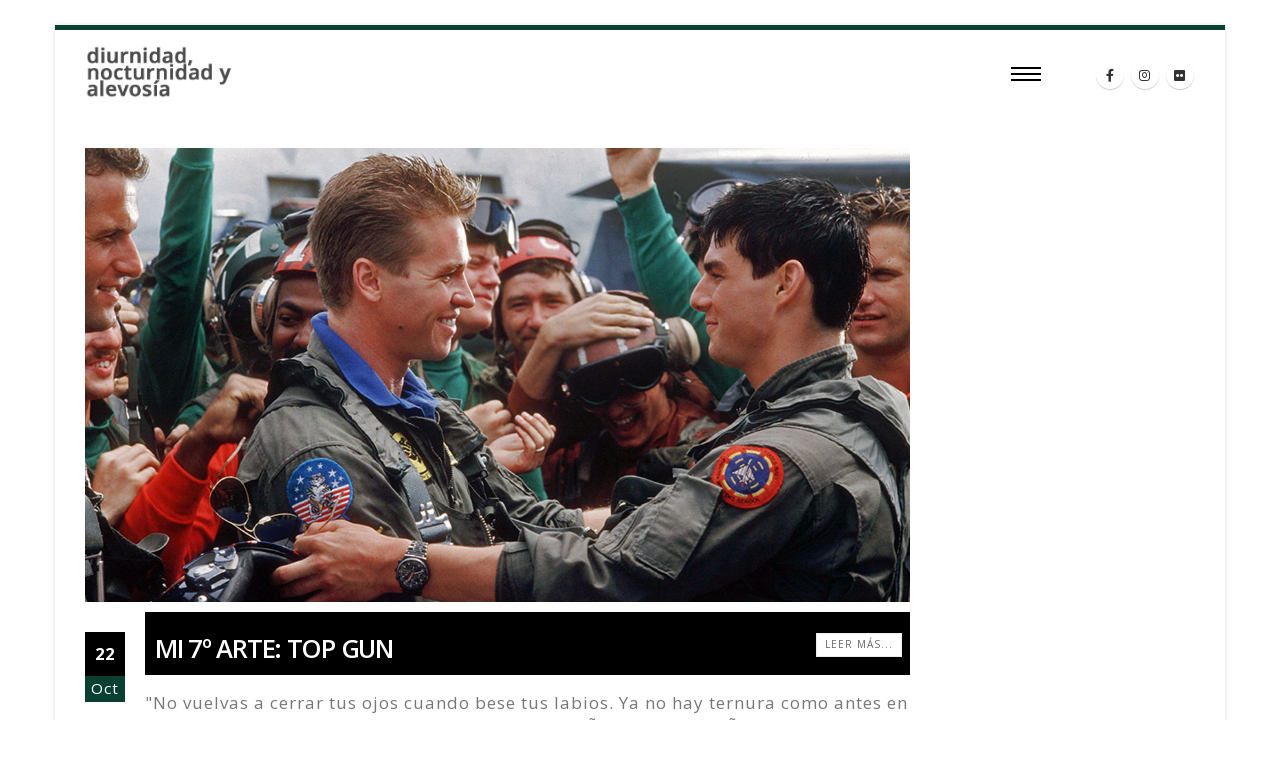

--- FILE ---
content_type: text/html; charset=UTF-8
request_url: https://patyvarela.es/tag/val-kilmer/
body_size: 18770
content:
	<!DOCTYPE html>
	<html lang="es">
	<head>
		<meta http-equiv="X-UA-Compatible" content="IE=edge" />
		<meta http-equiv="Content-Type" content="text/html; charset=UTF-8" />
		<meta name="viewport" content="width=device-width, initial-scale=1, minimum-scale=1" />

		<link rel="profile" href="https://gmpg.org/xfn/11" />
		<link rel="pingback" href="https://patyvarela.es/xmlrpc.php" />
		<meta name='robots' content='index, follow, max-image-preview:large, max-snippet:-1, max-video-preview:-1' />

	<!-- This site is optimized with the Yoast SEO plugin v26.5 - https://yoast.com/wordpress/plugins/seo/ -->
	<title>Val Kilmer archivos - DNYA</title>
	<link rel="canonical" href="https://patyvarela.es/tag/val-kilmer/" />
	<meta property="og:locale" content="es_ES" />
	<meta property="og:type" content="article" />
	<meta property="og:title" content="Val Kilmer archivos - DNYA" />
	<meta property="og:url" content="https://patyvarela.es/tag/val-kilmer/" />
	<meta property="og:site_name" content="DNYA" />
	<meta name="twitter:card" content="summary_large_image" />
	<meta name="twitter:site" content="@PatyVarela" />
	<script type="application/ld+json" class="yoast-schema-graph">{"@context":"https://schema.org","@graph":[{"@type":"CollectionPage","@id":"https://patyvarela.es/tag/val-kilmer/","url":"https://patyvarela.es/tag/val-kilmer/","name":"Val Kilmer archivos - DNYA","isPartOf":{"@id":"https://patyvarela.es/#website"},"primaryImageOfPage":{"@id":"https://patyvarela.es/tag/val-kilmer/#primaryimage"},"image":{"@id":"https://patyvarela.es/tag/val-kilmer/#primaryimage"},"thumbnailUrl":"https://patyvarela.es/wp-content/uploads/2018/10/top-gun.jpg","breadcrumb":{"@id":"https://patyvarela.es/tag/val-kilmer/#breadcrumb"},"inLanguage":"es"},{"@type":"ImageObject","inLanguage":"es","@id":"https://patyvarela.es/tag/val-kilmer/#primaryimage","url":"https://patyvarela.es/wp-content/uploads/2018/10/top-gun.jpg","contentUrl":"https://patyvarela.es/wp-content/uploads/2018/10/top-gun.jpg","width":1200,"height":660,"caption":"MI 7º ARTE: TOP GUN"},{"@type":"BreadcrumbList","@id":"https://patyvarela.es/tag/val-kilmer/#breadcrumb","itemListElement":[{"@type":"ListItem","position":1,"name":"Portada","item":"https://patyvarela.es/"},{"@type":"ListItem","position":2,"name":"Val Kilmer"}]},{"@type":"WebSite","@id":"https://patyvarela.es/#website","url":"https://patyvarela.es/","name":"DNYA","description":"Las cosas que sucedieron, suceden y sucederán, siempre pueden ser contadas","publisher":{"@id":"https://patyvarela.es/#/schema/person/aec7c4003decee0fb8e811f93e3a2371"},"potentialAction":[{"@type":"SearchAction","target":{"@type":"EntryPoint","urlTemplate":"https://patyvarela.es/?s={search_term_string}"},"query-input":{"@type":"PropertyValueSpecification","valueRequired":true,"valueName":"search_term_string"}}],"inLanguage":"es"},{"@type":["Person","Organization"],"@id":"https://patyvarela.es/#/schema/person/aec7c4003decee0fb8e811f93e3a2371","name":"Paty Varela","image":{"@type":"ImageObject","inLanguage":"es","@id":"https://patyvarela.es/#/schema/person/image/","url":"https://secure.gravatar.com/avatar/030338798563511cf0342b8c786e0506369851074dbb39232d4bd20707c35ae0?s=96&d=mm&r=g","contentUrl":"https://secure.gravatar.com/avatar/030338798563511cf0342b8c786e0506369851074dbb39232d4bd20707c35ae0?s=96&d=mm&r=g","caption":"Paty Varela"},"logo":{"@id":"https://patyvarela.es/#/schema/person/image/"}}]}</script>
	<!-- / Yoast SEO plugin. -->


<link rel="alternate" type="application/rss+xml" title="DNYA &raquo; Feed" href="https://patyvarela.es/feed/" />
<link rel="alternate" type="application/rss+xml" title="DNYA &raquo; Feed de los comentarios" href="https://patyvarela.es/comments/feed/" />
<link rel="alternate" type="application/rss+xml" title="DNYA &raquo; Etiqueta Val Kilmer del feed" href="https://patyvarela.es/tag/val-kilmer/feed/" />
		<link rel="shortcut icon" href="//patyvarela.es/wp-content/uploads/2014/11/logo16x16.png" type="image/x-icon" />
				<link rel="apple-touch-icon" href="//patyvarela.es/wp-content/uploads/2021/01/cropped-DNYA-2021.jpg" />
				<link rel="apple-touch-icon" sizes="120x120" href="//patyvarela.es/wp-content/uploads/2021/01/cropped-DNYA-2021.jpg" />
				<link rel="apple-touch-icon" sizes="76x76" href="//patyvarela.es/wp-content/uploads/2021/01/cropped-DNYA-2021.jpg" />
				<link rel="apple-touch-icon" sizes="152x152" href="//patyvarela.es/wp-content/uploads/2021/01/cropped-DNYA-2021.jpg" />
		<style id='wp-img-auto-sizes-contain-inline-css'>
img:is([sizes=auto i],[sizes^="auto," i]){contain-intrinsic-size:3000px 1500px}
/*# sourceURL=wp-img-auto-sizes-contain-inline-css */
</style>

<style id='wp-emoji-styles-inline-css'>

	img.wp-smiley, img.emoji {
		display: inline !important;
		border: none !important;
		box-shadow: none !important;
		height: 1em !important;
		width: 1em !important;
		margin: 0 0.07em !important;
		vertical-align: -0.1em !important;
		background: none !important;
		padding: 0 !important;
	}
/*# sourceURL=wp-emoji-styles-inline-css */
</style>
<link rel='stylesheet' id='wp-block-library-css' href='https://patyvarela.es/wp-includes/css/dist/block-library/style.min.css?ver=6.9' media='all' />
<style id='global-styles-inline-css'>
:root{--wp--preset--aspect-ratio--square: 1;--wp--preset--aspect-ratio--4-3: 4/3;--wp--preset--aspect-ratio--3-4: 3/4;--wp--preset--aspect-ratio--3-2: 3/2;--wp--preset--aspect-ratio--2-3: 2/3;--wp--preset--aspect-ratio--16-9: 16/9;--wp--preset--aspect-ratio--9-16: 9/16;--wp--preset--color--black: #000000;--wp--preset--color--cyan-bluish-gray: #abb8c3;--wp--preset--color--white: #ffffff;--wp--preset--color--pale-pink: #f78da7;--wp--preset--color--vivid-red: #cf2e2e;--wp--preset--color--luminous-vivid-orange: #ff6900;--wp--preset--color--luminous-vivid-amber: #fcb900;--wp--preset--color--light-green-cyan: #7bdcb5;--wp--preset--color--vivid-green-cyan: #00d084;--wp--preset--color--pale-cyan-blue: #8ed1fc;--wp--preset--color--vivid-cyan-blue: #0693e3;--wp--preset--color--vivid-purple: #9b51e0;--wp--preset--color--primary: var(--porto-primary-color);--wp--preset--color--secondary: var(--porto-secondary-color);--wp--preset--color--tertiary: var(--porto-tertiary-color);--wp--preset--color--quaternary: var(--porto-quaternary-color);--wp--preset--color--dark: var(--porto-dark-color);--wp--preset--color--light: var(--porto-light-color);--wp--preset--color--primary-hover: var(--porto-primary-light-5);--wp--preset--gradient--vivid-cyan-blue-to-vivid-purple: linear-gradient(135deg,rgb(6,147,227) 0%,rgb(155,81,224) 100%);--wp--preset--gradient--light-green-cyan-to-vivid-green-cyan: linear-gradient(135deg,rgb(122,220,180) 0%,rgb(0,208,130) 100%);--wp--preset--gradient--luminous-vivid-amber-to-luminous-vivid-orange: linear-gradient(135deg,rgb(252,185,0) 0%,rgb(255,105,0) 100%);--wp--preset--gradient--luminous-vivid-orange-to-vivid-red: linear-gradient(135deg,rgb(255,105,0) 0%,rgb(207,46,46) 100%);--wp--preset--gradient--very-light-gray-to-cyan-bluish-gray: linear-gradient(135deg,rgb(238,238,238) 0%,rgb(169,184,195) 100%);--wp--preset--gradient--cool-to-warm-spectrum: linear-gradient(135deg,rgb(74,234,220) 0%,rgb(151,120,209) 20%,rgb(207,42,186) 40%,rgb(238,44,130) 60%,rgb(251,105,98) 80%,rgb(254,248,76) 100%);--wp--preset--gradient--blush-light-purple: linear-gradient(135deg,rgb(255,206,236) 0%,rgb(152,150,240) 100%);--wp--preset--gradient--blush-bordeaux: linear-gradient(135deg,rgb(254,205,165) 0%,rgb(254,45,45) 50%,rgb(107,0,62) 100%);--wp--preset--gradient--luminous-dusk: linear-gradient(135deg,rgb(255,203,112) 0%,rgb(199,81,192) 50%,rgb(65,88,208) 100%);--wp--preset--gradient--pale-ocean: linear-gradient(135deg,rgb(255,245,203) 0%,rgb(182,227,212) 50%,rgb(51,167,181) 100%);--wp--preset--gradient--electric-grass: linear-gradient(135deg,rgb(202,248,128) 0%,rgb(113,206,126) 100%);--wp--preset--gradient--midnight: linear-gradient(135deg,rgb(2,3,129) 0%,rgb(40,116,252) 100%);--wp--preset--font-size--small: 13px;--wp--preset--font-size--medium: 20px;--wp--preset--font-size--large: 36px;--wp--preset--font-size--x-large: 42px;--wp--preset--spacing--20: 0.44rem;--wp--preset--spacing--30: 0.67rem;--wp--preset--spacing--40: 1rem;--wp--preset--spacing--50: 1.5rem;--wp--preset--spacing--60: 2.25rem;--wp--preset--spacing--70: 3.38rem;--wp--preset--spacing--80: 5.06rem;--wp--preset--shadow--natural: 6px 6px 9px rgba(0, 0, 0, 0.2);--wp--preset--shadow--deep: 12px 12px 50px rgba(0, 0, 0, 0.4);--wp--preset--shadow--sharp: 6px 6px 0px rgba(0, 0, 0, 0.2);--wp--preset--shadow--outlined: 6px 6px 0px -3px rgb(255, 255, 255), 6px 6px rgb(0, 0, 0);--wp--preset--shadow--crisp: 6px 6px 0px rgb(0, 0, 0);}:where(.is-layout-flex){gap: 0.5em;}:where(.is-layout-grid){gap: 0.5em;}body .is-layout-flex{display: flex;}.is-layout-flex{flex-wrap: wrap;align-items: center;}.is-layout-flex > :is(*, div){margin: 0;}body .is-layout-grid{display: grid;}.is-layout-grid > :is(*, div){margin: 0;}:where(.wp-block-columns.is-layout-flex){gap: 2em;}:where(.wp-block-columns.is-layout-grid){gap: 2em;}:where(.wp-block-post-template.is-layout-flex){gap: 1.25em;}:where(.wp-block-post-template.is-layout-grid){gap: 1.25em;}.has-black-color{color: var(--wp--preset--color--black) !important;}.has-cyan-bluish-gray-color{color: var(--wp--preset--color--cyan-bluish-gray) !important;}.has-white-color{color: var(--wp--preset--color--white) !important;}.has-pale-pink-color{color: var(--wp--preset--color--pale-pink) !important;}.has-vivid-red-color{color: var(--wp--preset--color--vivid-red) !important;}.has-luminous-vivid-orange-color{color: var(--wp--preset--color--luminous-vivid-orange) !important;}.has-luminous-vivid-amber-color{color: var(--wp--preset--color--luminous-vivid-amber) !important;}.has-light-green-cyan-color{color: var(--wp--preset--color--light-green-cyan) !important;}.has-vivid-green-cyan-color{color: var(--wp--preset--color--vivid-green-cyan) !important;}.has-pale-cyan-blue-color{color: var(--wp--preset--color--pale-cyan-blue) !important;}.has-vivid-cyan-blue-color{color: var(--wp--preset--color--vivid-cyan-blue) !important;}.has-vivid-purple-color{color: var(--wp--preset--color--vivid-purple) !important;}.has-black-background-color{background-color: var(--wp--preset--color--black) !important;}.has-cyan-bluish-gray-background-color{background-color: var(--wp--preset--color--cyan-bluish-gray) !important;}.has-white-background-color{background-color: var(--wp--preset--color--white) !important;}.has-pale-pink-background-color{background-color: var(--wp--preset--color--pale-pink) !important;}.has-vivid-red-background-color{background-color: var(--wp--preset--color--vivid-red) !important;}.has-luminous-vivid-orange-background-color{background-color: var(--wp--preset--color--luminous-vivid-orange) !important;}.has-luminous-vivid-amber-background-color{background-color: var(--wp--preset--color--luminous-vivid-amber) !important;}.has-light-green-cyan-background-color{background-color: var(--wp--preset--color--light-green-cyan) !important;}.has-vivid-green-cyan-background-color{background-color: var(--wp--preset--color--vivid-green-cyan) !important;}.has-pale-cyan-blue-background-color{background-color: var(--wp--preset--color--pale-cyan-blue) !important;}.has-vivid-cyan-blue-background-color{background-color: var(--wp--preset--color--vivid-cyan-blue) !important;}.has-vivid-purple-background-color{background-color: var(--wp--preset--color--vivid-purple) !important;}.has-black-border-color{border-color: var(--wp--preset--color--black) !important;}.has-cyan-bluish-gray-border-color{border-color: var(--wp--preset--color--cyan-bluish-gray) !important;}.has-white-border-color{border-color: var(--wp--preset--color--white) !important;}.has-pale-pink-border-color{border-color: var(--wp--preset--color--pale-pink) !important;}.has-vivid-red-border-color{border-color: var(--wp--preset--color--vivid-red) !important;}.has-luminous-vivid-orange-border-color{border-color: var(--wp--preset--color--luminous-vivid-orange) !important;}.has-luminous-vivid-amber-border-color{border-color: var(--wp--preset--color--luminous-vivid-amber) !important;}.has-light-green-cyan-border-color{border-color: var(--wp--preset--color--light-green-cyan) !important;}.has-vivid-green-cyan-border-color{border-color: var(--wp--preset--color--vivid-green-cyan) !important;}.has-pale-cyan-blue-border-color{border-color: var(--wp--preset--color--pale-cyan-blue) !important;}.has-vivid-cyan-blue-border-color{border-color: var(--wp--preset--color--vivid-cyan-blue) !important;}.has-vivid-purple-border-color{border-color: var(--wp--preset--color--vivid-purple) !important;}.has-vivid-cyan-blue-to-vivid-purple-gradient-background{background: var(--wp--preset--gradient--vivid-cyan-blue-to-vivid-purple) !important;}.has-light-green-cyan-to-vivid-green-cyan-gradient-background{background: var(--wp--preset--gradient--light-green-cyan-to-vivid-green-cyan) !important;}.has-luminous-vivid-amber-to-luminous-vivid-orange-gradient-background{background: var(--wp--preset--gradient--luminous-vivid-amber-to-luminous-vivid-orange) !important;}.has-luminous-vivid-orange-to-vivid-red-gradient-background{background: var(--wp--preset--gradient--luminous-vivid-orange-to-vivid-red) !important;}.has-very-light-gray-to-cyan-bluish-gray-gradient-background{background: var(--wp--preset--gradient--very-light-gray-to-cyan-bluish-gray) !important;}.has-cool-to-warm-spectrum-gradient-background{background: var(--wp--preset--gradient--cool-to-warm-spectrum) !important;}.has-blush-light-purple-gradient-background{background: var(--wp--preset--gradient--blush-light-purple) !important;}.has-blush-bordeaux-gradient-background{background: var(--wp--preset--gradient--blush-bordeaux) !important;}.has-luminous-dusk-gradient-background{background: var(--wp--preset--gradient--luminous-dusk) !important;}.has-pale-ocean-gradient-background{background: var(--wp--preset--gradient--pale-ocean) !important;}.has-electric-grass-gradient-background{background: var(--wp--preset--gradient--electric-grass) !important;}.has-midnight-gradient-background{background: var(--wp--preset--gradient--midnight) !important;}.has-small-font-size{font-size: var(--wp--preset--font-size--small) !important;}.has-medium-font-size{font-size: var(--wp--preset--font-size--medium) !important;}.has-large-font-size{font-size: var(--wp--preset--font-size--large) !important;}.has-x-large-font-size{font-size: var(--wp--preset--font-size--x-large) !important;}
/*# sourceURL=global-styles-inline-css */
</style>

<style id='classic-theme-styles-inline-css'>
/*! This file is auto-generated */
.wp-block-button__link{color:#fff;background-color:#32373c;border-radius:9999px;box-shadow:none;text-decoration:none;padding:calc(.667em + 2px) calc(1.333em + 2px);font-size:1.125em}.wp-block-file__button{background:#32373c;color:#fff;text-decoration:none}
/*# sourceURL=/wp-includes/css/classic-themes.min.css */
</style>
<link rel='stylesheet' id='contact-form-7-css' href='https://patyvarela.es/wp-content/plugins/contact-form-7/includes/css/styles.css?ver=6.1.4' media='all' />
<link rel='stylesheet' id='eeb-css-frontend-css' href='https://patyvarela.es/wp-content/plugins/email-encoder-bundle/core/includes/assets/css/style.css?ver=251113-165131' media='all' />
<link rel='stylesheet' id='dashicons-css' href='https://patyvarela.es/wp-includes/css/dashicons.min.css?ver=6.9' media='all' />
<link rel='stylesheet' id='bsfrt_frontend-css' href='https://patyvarela.es/wp-content/plugins/read-meter/assets/css/bsfrt-frontend-css.min.css?ver=1.0.11' media='all' />
<link rel='stylesheet' id='photonic-slider-css' href='https://patyvarela.es/wp-content/plugins/photonic/include/ext/splide/splide.min.css?ver=20251113-165522' media='all' />
<link rel='stylesheet' id='photonic-lightbox-css' href='https://patyvarela.es/wp-content/plugins/photonic/include/ext/baguettebox/baguettebox.min.css?ver=20251113-165522' media='all' />
<link rel='stylesheet' id='photonic-css' href='https://patyvarela.es/wp-content/plugins/photonic/include/css/front-end/core/photonic.min.css?ver=20251113-165522' media='all' />
<style id='photonic-inline-css'>
/* Retrieved from saved CSS */
.photonic-panel { background:  rgb(17,17,17)  !important;

	border-top: none;
	border-right: none;
	border-bottom: none;
	border-left: none;
 }
.photonic-random-layout .photonic-thumb { padding: 5px}
.photonic-masonry-layout .photonic-thumb, .photonic-masonry-horizontal-layout .photonic-thumb { padding: 5px}
.photonic-mosaic-layout .photonic-thumb { padding: 5px}

/*# sourceURL=photonic-inline-css */
</style>
<link rel='stylesheet' id='porto-css-vars-css' href='https://patyvarela.es/wp-content/uploads/porto_styles/theme_css_vars.css?ver=7.7.1' media='all' />
<link rel='stylesheet' id='js_composer_front-css' href='https://patyvarela.es/wp-content/plugins/js_composer/assets/css/js_composer.min.css?ver=8.6.1' media='all' />
<link rel='stylesheet' id='bootstrap-css' href='https://patyvarela.es/wp-content/uploads/porto_styles/bootstrap.css?ver=7.7.1' media='all' />
<link rel='stylesheet' id='porto-plugins-css' href='https://patyvarela.es/wp-content/themes/porto/css/plugins.css?ver=7.7.1' media='all' />
<link rel='stylesheet' id='porto-theme-css' href='https://patyvarela.es/wp-content/themes/porto/css/theme.css?ver=7.7.1' media='all' />
<link rel='stylesheet' id='porto-animate-css' href='https://patyvarela.es/wp-content/themes/porto/css/part/animate.css?ver=7.7.1' media='all' />
<link rel='stylesheet' id='porto-widget-text-css' href='https://patyvarela.es/wp-content/themes/porto/css/part/widget-text.css?ver=7.7.1' media='all' />
<link rel='stylesheet' id='porto-widget-tag-cloud-css' href='https://patyvarela.es/wp-content/themes/porto/css/part/widget-tag-cloud.css?ver=7.7.1' media='all' />
<link rel='stylesheet' id='porto-blog-legacy-css' href='https://patyvarela.es/wp-content/themes/porto/css/part/blog-legacy.css?ver=7.7.1' media='all' />
<link rel='stylesheet' id='porto-popup-menu-css' href='https://patyvarela.es/wp-content/themes/porto/css/part/popup-menu.css?ver=7.7.1' media='all' />
<link rel='stylesheet' id='porto-header-legacy-css' href='https://patyvarela.es/wp-content/themes/porto/css/part/header-legacy.css?ver=7.7.1' media='all' />
<link rel='stylesheet' id='porto-footer-legacy-css' href='https://patyvarela.es/wp-content/themes/porto/css/part/footer-legacy.css?ver=7.7.1' media='all' />
<link rel='stylesheet' id='porto-nav-panel-css' href='https://patyvarela.es/wp-content/themes/porto/css/part/nav-panel.css?ver=7.7.1' media='all' />
<link rel='stylesheet' id='porto-footer-ribbon-css' href='https://patyvarela.es/wp-content/themes/porto/css/part/footer-ribbon.css?ver=7.7.1' media='all' />
<link rel='stylesheet' id='porto-media-mobile-sidebar-css' href='https://patyvarela.es/wp-content/themes/porto/css/part/media-mobile-sidebar.css?ver=7.7.1' media='(max-width:991px)' />
<link rel='stylesheet' id='porto-theme-portfolio-css' href='https://patyvarela.es/wp-content/themes/porto/css/theme_portfolio.css?ver=7.7.1' media='all' />
<link rel='stylesheet' id='porto-theme-member-css' href='https://patyvarela.es/wp-content/themes/porto/css/theme_member.css?ver=7.7.1' media='all' />
<link rel='stylesheet' id='porto-theme-event-css' href='https://patyvarela.es/wp-content/themes/porto/css/theme_event.css?ver=7.7.1' media='all' />
<link rel='stylesheet' id='porto-shortcodes-css' href='https://patyvarela.es/wp-content/uploads/porto_styles/shortcodes.css?ver=7.7.1' media='all' />
<link rel='stylesheet' id='porto-theme-wpb-css' href='https://patyvarela.es/wp-content/themes/porto/css/theme_wpb.css?ver=7.7.1' media='all' />
<link rel='stylesheet' id='porto-dynamic-style-css' href='https://patyvarela.es/wp-content/uploads/porto_styles/dynamic_style.css?ver=7.7.1' media='all' />
<link rel='stylesheet' id='porto-type-builder-css' href='https://patyvarela.es/wp-content/plugins/porto-functionality/builders/assets/type-builder.css?ver=3.7.1' media='all' />
<link rel='stylesheet' id='porto-style-css' href='https://patyvarela.es/wp-content/themes/porto/style.css?ver=7.7.1' media='all' />
<style id='porto-style-inline-css'>
.side-header-narrow-bar-logo{max-width:150px}@media (min-width:992px){}.page-top .sort-source{position:static;text-align:center;margin-top:5px;border-width:0}.page-top ul.breadcrumb{-ms-flex-pack:center;justify-content:center}.page-top .page-title{font-weight:700}b{font-weight:900}.progress-label{font-size:.8em}.portfolio-item .thumb-info{background:#f4f4f4}.image-box .porto-sicon-header p{letter-spacing:-0.05em}@media (min-width:992px){#header .searchform{box-shadow:none}#header .searchform input{width:360px}}#header .searchform button{font-size:12px}#header .searchform-popup .search-toggle{font-size:1.1em}@media (max-width:991px){#header.sticky-header .header-main{background:#fff}}.widget .comment-author-link{color:#212529;font-weight:700}.vc_separator strong{display:inline-block;color:#fff;padding:.5rem 1rem;font-size:.8em}#footer .post-image img{width:70px;border-radius:50%}#footer .post-item-small{line-height:24px;border-top:none}#footer .post-item-small .post-image{margin-right:15px}#footer .post-item-small .post-date{font-size:.9em;margin-top:5px}#footer #recentcomments{border-bottom:none}#footer .recentcomments{border-top:none;margin-bottom:.4em;opacity:.8}#footer .recentcomments:before,#footer .recentcomments a{color:#08c}#footer .widget .recentcomments,#footer .recentcomments span{color:#fff}#footer .recentcomments a,#footer .recentcomments span{font-size:1em;font-weight:700}.widget_recent_comments > ul li:before{content:"\f105";font-size:1em;opacity:1;margin-right:.5rem}
/*# sourceURL=porto-style-inline-css */
</style>
<link rel='stylesheet' id='styles-child-css' href='https://patyvarela.es/wp-content/themes/porto-child/style.css?ver=6.9' media='all' />
<script src="https://patyvarela.es/wp-includes/js/jquery/jquery.min.js?ver=3.7.1" id="jquery-core-js"></script>
<script src="https://patyvarela.es/wp-includes/js/jquery/jquery-migrate.min.js?ver=3.4.1" id="jquery-migrate-js"></script>
<script src="https://patyvarela.es/wp-content/plugins/email-encoder-bundle/core/includes/assets/js/custom.js?ver=251113-165131" id="eeb-js-frontend-js"></script>
<script></script><link rel="https://api.w.org/" href="https://patyvarela.es/wp-json/" /><link rel="alternate" title="JSON" type="application/json" href="https://patyvarela.es/wp-json/wp/v2/tags/1174" /><link rel="EditURI" type="application/rsd+xml" title="RSD" href="https://patyvarela.es/xmlrpc.php?rsd" />
<meta name="generator" content="WordPress 6.9" />
		<script type="text/javascript" id="webfont-queue">
		WebFontConfig = {
			google: { families: [ 'Open+Sans:300,400,500,600,700,800','Shadows+Into+Light:400,700','Playfair+Display:400,700' ] }
		};
		(function(d) {
			var wf = d.createElement('script'), s = d.scripts[d.scripts.length - 1];
			wf.src = 'https://patyvarela.es/wp-content/themes/porto/js/libs/webfont.js';
			wf.async = true;
			s.parentNode.insertBefore(wf, s);
		})(document);</script>
		<meta name="generator" content="Powered by WPBakery Page Builder - drag and drop page builder for WordPress."/>

<style type="text/css">
.entry-content .bsf-rt-reading-time,
.post-content .bsf-rt-reading-time {
background: #ffffff;

color: #333333;

font-size: 12px;

margin-top: 
		1px;

margin-right: 
		1px;

margin-bottom: 
		20px;

margin-left: 
		1px;

padding-top: 
		0.5em;

padding-right: 
		0.7em;

padding-bottom: 
		0.5em;

padding-left: 
		0.7em;

width: max-content;

display: block;

min-width: 100px;

}

</style>
		<link rel="icon" href="https://patyvarela.es/wp-content/uploads/2021/01/cropped-DNYA-2021-32x32.jpg" sizes="32x32" />
<link rel="icon" href="https://patyvarela.es/wp-content/uploads/2021/01/cropped-DNYA-2021-192x192.jpg" sizes="192x192" />
<link rel="apple-touch-icon" href="https://patyvarela.es/wp-content/uploads/2021/01/cropped-DNYA-2021-180x180.jpg" />
<meta name="msapplication-TileImage" content="https://patyvarela.es/wp-content/uploads/2021/01/cropped-DNYA-2021-270x270.jpg" />
		<style id="wp-custom-css">
			

/*Color excerpt*/
.blog-posts-hover_info2 .thumb-info-show-more-content {
    font-size: 0.8em;
    opacity: 1;
    max-height: 0;
    overflow: hidden;
    transition: max-height 0.8s;
}

/*Sticky header*/
#header.sticky-header .header-main .container {
    min-height: 60px;
    background-color: #094032 !important;
}

#header.sticky-header .header-main, .fixed-header #header.sticky-header .header-main {
    background-color: #094032 !important;
}

#header.sticky-header .hamburguer-btn .hamburguer span {
    background: #fff !important;

}

/*Fotos en gris*/
.blog-posts-hover_info .post .post-image, .blog-posts-hover_info2 .post .post-image, .blog-posts-no_margin .post .post-image {
    margin-bottom: 0;
    filter: grayscale(1);
}

/*Barra superior*/
body.boxed .page-wrapper {
    
    border-top: 5px solid #094032;
    border-bottom-color: var(--porto-dark-color, #222529);
    }

/*Burger*/
.porto-popup-menu .hamburguer-btn {
    margin: 40px 40px 0 15px !important;
}

.hamburguer-btn .hamburguer span {
    position: absolute;
    top: 50%;
    left: 0;
    width: 100%;
    height: 2px;
    transition: width 0.3s;
    transform: translateY(-50%);
    background: #000;
    -webkit-backface-visibility: hidden;
}

/*Fin Burger*/

/*Boton "Leer Mas" post*/
.btn-default.btn {
    background: #fff;
    box-shadow: none!important;
    border-color: var(--porto-input-bc);
    font-family: 'Open Sans' !important;
}


.header-top {
    border-bottom: 1px solid #ededed;
    background-color: #0a4032 !important;
}

#header .top-links > li.menu-item > a {
    color: #fff !important;
    font-weight: 700;
    font-size: 12px;
	 letter-spacing: -0.5px;
}


#nav-menu-item-16094 {
	border-right: 1px solid #fff;
	
}

#menu-member-2{
margin-top: 45px !important;
    background-color: #013B72;
	color: white !important;
	padding-right:6px !important;
	
}

/*Ocultar insignia captcha*/
.grecaptcha-badge { 
    visibility: hidden;
}

/*Fuente fecha post*/
article.post .post-meta>span {
    display: inline-block;
    padding-right: 8px;
    font-family: 'Open Sans' !important;
		font-size: 12px;
		font-weight: bolder !important;
		color: #0A4032 !important;

}

/*Ocultar icono calendario fecha post*/
article.post .post-meta i {
    margin-right: 6px!important;
    font-size: 1em!important;
    height: 1em;
    line-height: 1;
    width: 1em;
    text-align: center;
    display: none;
}

/*Color BG categorias*/
.blog-posts .blog-post-item .meta-cats a {
    background-color: #013b72 !important;
   
}

/*Boton "Leer mas" scroll infinito de posts*/
.alm-btn-wrap .alm-load-more-btn {
    background: #094032 !important;
	    font-family: 'Open Sans' !important;
}

/*Ocultar cabecera en post*/
/*.single-post #header {
   display: none;
}*/

/*Ocultar Recaptcha*/
.grecaptcha-badge {opacity:0}

/*Ocultar titulo post*/
.page-header-7 {
    display: none;
}

@media screen and (min-width:1024px) {
	
/*Eliminar el blanco en zonas*/
	
	#musica-mobile {
    display: none;
}

	#block-slide-mobile{
		display:none;
	}
	
	.header-top {
		display: none;
	}
	
/*Ancho de los posts*/
  #bsf_rt_marker {	
	  margin-left: 8%;
    margin-right: 8%;
}
	
}

@media screen and (max-width:1023px) {

/*Eliminar el blanco en zonas*/
	
	#blanco {
    display: none;
}
	
	#musica-desktop {
    display: none;
}
	#block-slide-desktop{
		display:none;
	}
	
#header .header-top .mega-menu {
    margin-top: 28px;
    margin-bottom: 0;
    font-size: 1em !important;
}
	
/*Margin Lupa*/
	#header .searchform-popup .search-toggle {
    font-size: 1.1em;
    margin-top: 25px;
}
	
}

/*Color fondo dia del mes*/
article.post .post-date .day {
    background: black;
    color: white;
    font-size: 1.025rem;
    font-weight: 700;
}

/*Margen inferior Tiempo de lectura*/
.rt-reading-time {
    display: block;
    margin-bottom: 4%;
}

/*Color botón "ÚNETE"*/
.btn, .button, input.submit, input[type="submit"] {
    transition: all 0.1s;
    cursor: pointer;
    /*background-color: #FC0404;*/
}

.header-right {
    margin-top: -35px;
}

/*Ocultar contador*/
.tptn_counter{
	display: none;
}

/*Centrar buscador*/
.searchform-popup {
    margin-top: 8.5%;
}

/*Eliminar padding recuadro newsletter*/
#mailpoet_form_3 form.mailpoet_form {
    padding: 0px;
}

/*Margin footer*/
#footer .footer-main {
    background-color: transparent;
    margin-bottom: -50px;
}

/*Margin Thumbnail Post Populares*/
.tptn_title{
	margin-left: 10px;
}

/*Eliminar titulos post mas leidos*/
.sbg_title{
	display: none!important;
}

/*Margin menu mobile*/
#header .mobile-toggle {
    color: #ffffff;
    background-color: #0088cc;
    margin-top: 40px;
}

#header.sticky-header .mobile-toggle {
    color: #ffffff;
    background-color: #013B72;
    margin-top: 40px;
}

/*Colores Mobile Toogle*/
#header .mobile-toggle {
    color: #ffffff;
    background-color: #013B72;
    margin-top: 40px;
}

/*Ocultar puntos fotografias Home*/
.swiper-container-horizontal>.swiper-pagination-bullets.swiper-pagination-bullets-dynamic {
    left: 50%;
    transform: translateX(-50%);
    white-space: nowrap;
    display: none;
}

/*Eliminar el efecto oscuro del hover de Principal*/
.thumb-info .thumb-info-wrapper:after {
    background: none;
}

/*Alinear iconos RRSS header*/
#header .share-links {
    display: inline-block;
    vertical-align: middle;
    font-weight: 400;
    margin-top: 42px;
}

/*Titulo post principal*/
.blog-posts .post .entry-title {
    font-size: 1.5em;
    line-height: 1.3;
    font-weight: 600;
    margin-bottom: 1rem;
    word-break: break-word;
    background: black;
    padding-top: 20px;
    padding-bottom: 10px;
		margin-top: -20px;
}

.blog-posts .post .entry-title a{
 color: white;
	padding-left: 10px
}

/*CODIGO ANTIGUO*/

/*Eliminar la linea blanca encima del footer
#footer .footer-main {
    background-color: transparent;
    margin-top: -1px;
}*/

/*ajustar bloques derecho e izquierdo en la home
#cuerpo-izquierdo{
    padding-right: 2.3%;
}*/


/*Dar espacio al boton anterior-siguiente en los post
.wp-next-post-navi {
    clear: both;
    margin: 7% 0 20px;
}*/

/*Color titulo post
.single-post .entry-title {
    font-weight: 700;
    color: black !important;
}*/

/*Color texto sticky menu
#header.sticky-header .main-menu > li.menu-item > a, #header.sticky-header .main-menu > li.menu-custom-content a {
    color: #ffffff;
}*/

/*Color Hover post principal
.thumb-info:hover .thumb-info-title {
    /*background: #004e9080;*/
	  /*background: #000000 !important;
}*/

/*Color boton "Leer mas" en DNYA
.vc_btn3.vc_btn3-color-juicy-pink, .vc_btn3.vc_btn3-color-juicy-pink.vc_btn3-style-flat {
    color: #fff;
    background-color: #DD3333;
}*/

/*Margen inferior del menú mobile
#header .mobile-toggle:first-child {
    margin-left: 0;
    margin-bottom: 95%;
}*/

/*Margen superior sticky menu mobile
#header.sticky-header .header-main.sticky{
	padding-top: 10px;
}*/

/*Letras menu mobile
#nav-panel .accordion-menu > li.menu-item > a, #nav-panel .accordion-menu > li.menu-item > .arrow {
    color: #fffcfc;
}*/

/*Color enlaces
a{
    color: #dc3434;
}*/

/*Cuerpo boxeado
body.boxed {
    padding: 0 0;
    margin-top: -5px;
}*/

/*No mostrar thumbnail en entrada Video Format
.single-post .post_format-post-format-video .img-thumbnail {
    display: none;
}*/
		</style>
		<noscript><style> .wpb_animate_when_almost_visible { opacity: 1; }</style></noscript>		
		<!-- Global site tag (gtag.js) - Google Analytics -->
<script async src="https://www.googletagmanager.com/gtag/js?id=UA-41230098-1"></script>
<script>
  window.dataLayer = window.dataLayer || [];
  function gtag(){dataLayer.push(arguments);}
  gtag('js', new Date());

  gtag('config', 'UA-41230098-1');
</script>

<!-- Script de Mailchimp
<script id="mcjs">!function(c,h,i,m,p){m=c.createElement(h),p=c.getElementsByTagName(h)[0],m.async=1,m.src=i,p.parentNode.insertBefore(m,p)}(document,"script","https://chimpstatic.com/mcjs-connected/js/users/d28f0152c6f447b901c283525/74b30060ecaaf4187dc0fe76a.js");</script> -->
		
		
		
	<link rel='stylesheet' id='mailpoet_public-css' href='https://patyvarela.es/wp-content/plugins/mailpoet/assets/dist/css/mailpoet-public.b1f0906e.css?ver=6.9' media='all' />
</head>
	<body class="archive tag tag-val-kilmer tag-1174 wp-embed-responsive wp-theme-porto wp-child-theme-porto-child boxed blog-1 wpb-js-composer js-comp-ver-8.6.1 vc_responsive">

	<div class="page-wrapper"><!-- page wrapper -->
		
											<!-- header wrapper -->
				<div class="header-wrapper">
										

	<header  id="header" class="header-builder">
	
	<div class="header-top hidden-for-sm"><div class="header-row container"><div class="header-col header-right hidden-for-sm"><div class="searchform-popup advanced-search-layout search-rounded"><a  class="search-toggle" role="button" aria-label="Search Toggle" href="#"><i class="porto-icon-magnifier"></i><span class="search-text">Buscar</span></a>	<form action="https://patyvarela.es/" method="get"
		class="searchform search-layout-advanced">
		<div class="searchform-fields">
			<span class="text"><input name="s" type="text" value="" placeholder="Buscar&hellip;" autocomplete="off" /></span>
						<span class="button-wrap">
				<button class="btn btn-special" aria-label="Buscar" title="Buscar" type="submit">
					<i class="porto-icon-magnifier"></i>
				</button>
							</span>
		</div>
			</form>
	</div></div></div></div><div class="header-main"><div class="header-row container"><div class="header-col header-left">
	<div class="logo">
	<a aria-label="Site Logo" href="https://patyvarela.es/" title="DNYA - Las cosas que sucedieron, suceden y sucederán, siempre pueden ser contadas"  rel="home">
		<img class="img-responsive sticky-logo sticky-retina-logo" src="//patyvarela.es/wp-content/uploads/2018/04/logo-stack-light-2.png" alt="DNYA" /><img class="img-responsive standard-logo retina-logo" width="337" height="120" src="//patyvarela.es/wp-content/uploads/2019/01/logo-stack-black-120.png" alt="DNYA" />	</a>
	</div>
	</div><div class="header-col header-right hidden-for-sm"><div class="porto-popup-menu"><button aria-label="Open Popup menu" class="hamburguer-btn"><span class="hamburguer"><span></span><span></span><span></span></span><span class="close"><span></span><span></span></span></button><ul id="menu-home" class="main-menu mega-menu overlay"><li id="menu-item-13804" class="menu-item menu-item-type-post_type menu-item-object-page menu-item-home menu-item-13804"><a href="https://patyvarela.es/">Home</a></li>
<li id="menu-item-13892" class="menu-item menu-item-type-post_type menu-item-object-page menu-item-13892"><a href="https://patyvarela.es/blog/">Columnas</a></li>
<li id="menu-item-11296" class="menu-item menu-item-type-post_type menu-item-object-page menu-item-11296"><a href="https://patyvarela.es/dnya-podcast/">DNYA</a></li>
<li id="menu-item-11295" class="menu-item menu-item-type-post_type menu-item-object-page menu-item-11295"><a href="https://patyvarela.es/el_7o_arte/">mi 7º Arte</a></li>
<li id="menu-item-11318" class="menu-item menu-item-type-post_type menu-item-object-page menu-item-11318"><a href="https://patyvarela.es/mis-canciones/">Mis Canciones</a></li>
<li id="menu-item-13957" class="menu-item menu-item-type-post_type menu-item-object-page menu-item-13957"><a href="https://patyvarela.es/fotografia/">Fotografía</a></li>
</ul></div><div class="share-links">		<a target="_blank"  rel="nofollow noopener noreferrer" class="share-facebook" href="https://www.facebook.com/paty.varela/" aria-label="Facebook" title="Facebook"></a>
				<a target="_blank"  rel="nofollow noopener noreferrer" class="share-instagram" href="https://www.instagram.com/patyvarela/" aria-label="Instagram" title="Instagram"></a>
				<a target="_blank"  rel="nofollow noopener noreferrer" class="share-flickr" href="https://flickr.com/photos/patyvarela/albums/72177720295626890" aria-label="Flickr" title="Flickr"></a>
		</div><a class="mobile-toggle" role="button" href="#" aria-label="Mobile Menu"><i class="fas fa-bars"></i></a></div><div class="header-col visible-for-sm header-right"><div class="searchform-popup advanced-search-layout search-rounded"><a  class="search-toggle" role="button" aria-label="Search Toggle" href="#"><i class="porto-icon-magnifier"></i><span class="search-text">Buscar</span></a>	<form action="https://patyvarela.es/" method="get"
		class="searchform search-layout-advanced">
		<div class="searchform-fields">
			<span class="text"><input name="s" type="text" value="" placeholder="Buscar&hellip;" autocomplete="off" /></span>
						<span class="button-wrap">
				<button class="btn btn-special" aria-label="Buscar" title="Buscar" type="submit">
					<i class="porto-icon-magnifier"></i>
				</button>
							</span>
		</div>
			</form>
	</div><div class="porto-popup-menu"><button aria-label="Open Popup menu" class="hamburguer-btn"><span class="hamburguer"><span></span><span></span><span></span></span><span class="close"><span></span><span></span></span></button><ul id="menu-home-1" class="main-menu mega-menu overlay"><li class="menu-item menu-item-type-post_type menu-item-object-page menu-item-home menu-item-13804"><a href="https://patyvarela.es/">Home</a></li>
<li class="menu-item menu-item-type-post_type menu-item-object-page menu-item-13892"><a href="https://patyvarela.es/blog/">Columnas</a></li>
<li class="menu-item menu-item-type-post_type menu-item-object-page menu-item-11296"><a href="https://patyvarela.es/dnya-podcast/">DNYA</a></li>
<li class="menu-item menu-item-type-post_type menu-item-object-page menu-item-11295"><a href="https://patyvarela.es/el_7o_arte/">mi 7º Arte</a></li>
<li class="menu-item menu-item-type-post_type menu-item-object-page menu-item-11318"><a href="https://patyvarela.es/mis-canciones/">Mis Canciones</a></li>
<li class="menu-item menu-item-type-post_type menu-item-object-page menu-item-13957"><a href="https://patyvarela.es/fotografia/">Fotografía</a></li>
</ul></div></div></div></div>	</header>

									</div>
				<!-- end header wrapper -->
			
			
					<section class="page-top page-header-7">
	<div class="container">
	<div class="row">
		<div class="col-lg-12">
						<div class="text-center">
								<h1 class="page-title">Val Kilmer</h1>
							</div>
					</div>
	</div>
</div>
	</section>
	
		<div id="main" class="column2 column2-right-sidebar boxed"><!-- main -->

			<div class="container">
			<div class="row main-content-wrap">

			<!-- main content -->
			<div class="main-content col-lg-9">

			
<div id="content" role="main">
				<input type="hidden" class="category" value="1174"/>
			<input type="hidden" class="taxonomy" value="post_tag"/>
			<div class="blog-posts posts-large posts-container"><article class="post post-large post-9882 post type-post status-publish format-standard has-post-thumbnail hentry category-cine-2 category-critica category-libro category-post tag-kawasaki-ninja tag-meg-ryan tag-miramar tag-mtv tag-tom-cruise tag-top-gun tag-val-kilmer">
		<div class="post-image single">
		<div class="post-slideshow porto-carousel owl-carousel has-ccols ccols-1  nav-inside nav-inside-center nav-style-2 show-nav-hover" data-plugin-options='{"nav":true}'>
											<a href="https://patyvarela.es/mi-7o-arte-top-gun/" aria-label="post image">
								<div class="img-thumbnail">
						<img width="809" height="445" src="https://patyvarela.es/wp-content/uploads/2018/10/top-gun.jpg" class="owl-lazy img-responsive" alt="MI 7º ARTE: TOP GUN" decoding="async" fetchpriority="high" />													<span class="zoom" data-src="https://patyvarela.es/wp-content/uploads/2018/10/top-gun.jpg" data-title=""><i class="fas fa-search"></i></span>
											</div>
								</a>
								</div>
		
			</div>
	
			<div class="post-date" >
			<span class="day">22</span><span class="month">Oct</span><time datetime="2018-10-22">22/10/2018</time>		</div>
	
	<!-- Post meta before content -->
	<div class="post-meta "><span class="d-block float-sm-end mt-3 mt-sm-0"><a class="btn btn-xs btn-default text-xs text-uppercase" href="https://patyvarela.es/mi-7o-arte-top-gun/">Leer más...</a></span></div>

	<div class="post-content">
				<h2 class="entry-title"><a href="https://patyvarela.es/mi-7o-arte-top-gun/">MI 7º ARTE: TOP GUN</a></h2>
		<span class="vcard" style="display: none;"><span class="fn"><a href="https://patyvarela.es/author/patyvarela/" title="Entradas de Paty Varela" rel="author">Paty Varela</a></span></span><span class="updated" style="display:none">2023-10-11T10:26:41+02:00</span><p class="post-excerpt">"No vuelvas a cerrar tus ojos cuando bese tus labios.
Ya no hay ternura como antes en las yemas de tus dedos.
Intentas disimular...
CARIÑO... PERO CARIÑO HAZME CASO LO SÉ... TÚ HAS PERDIDO LA EMOCIÓN DE AMOR, HAS PERDIDO LA EMOCIÓN DE AMOR, HAS PERDIDO LA EMOCION DEL AMOR... HAS PERDIDO, PERDIDO, PERDIDO... BARUM, BARUM, BARUM BUM...</p>	</div>
	<!-- Post meta after content -->
	
</article>
</div></div>
		

</div><!-- end main content -->

	<div class="col-lg-3 sidebar porto-blog-sidebar right-sidebar"><!-- main sidebar -->
				<div data-plugin-sticky data-plugin-options="{&quot;autoInit&quot;: true, &quot;minWidth&quot;: 992, &quot;containerSelector&quot;: &quot;.main-content-wrap&quot;,&quot;autoFit&quot;:true, &quot;paddingOffsetBottom&quot;: 10}">
						<div class="sidebar-content">
						<aside id="block-widget-9" class="widget widget-block">			<div class="block">
				<div class="porto-block" data-id="15562"><div id="blanco" class="vc_row wpb_row row top-row vc_row-o-full-height vc_row-o-columns-middle vc_row-flex wpb_custom_034b39d9bc6c6b310d69e39f0ccf274f"><div class="vc_column_container col-md-12"><div class="wpb_wrapper vc_column-inner"><div class="vc_empty_space"   style="height: 300px"><span class="vc_empty_space_inner"></span></div></div></div></div></div>			</div>
		</aside><aside id="search-2" class="widget widget_search">
<form method="get" id="searchform" class="searchform" action="https://patyvarela.es/">
	<div class="input-group">
		<input class="form-control" placeholder="Buscar&hellip;" name="s" id="s" type="text">
		<button aria-label="Buscar" type="submit" class="btn btn-dark p-2"><i class="d-inline-block porto-icon-search-3"></i></button>
	</div>
</form>
</aside><aside id="archives-2" class="widget widget_archive"><h3 class="widget-title">Archivos</h3>		<label class="screen-reader-text" for="archives-dropdown-2">Archivos</label>
		<select id="archives-dropdown-2" name="archive-dropdown">
			
			<option value="">Elegir el mes</option>
				<option value='https://patyvarela.es/2025/12/'> diciembre 2025 &nbsp;(1)</option>
	<option value='https://patyvarela.es/2025/11/'> noviembre 2025 &nbsp;(1)</option>
	<option value='https://patyvarela.es/2025/10/'> octubre 2025 &nbsp;(1)</option>
	<option value='https://patyvarela.es/2025/09/'> septiembre 2025 &nbsp;(1)</option>
	<option value='https://patyvarela.es/2025/08/'> agosto 2025 &nbsp;(1)</option>
	<option value='https://patyvarela.es/2025/07/'> julio 2025 &nbsp;(1)</option>
	<option value='https://patyvarela.es/2025/06/'> junio 2025 &nbsp;(1)</option>
	<option value='https://patyvarela.es/2025/05/'> mayo 2025 &nbsp;(1)</option>
	<option value='https://patyvarela.es/2025/04/'> abril 2025 &nbsp;(1)</option>
	<option value='https://patyvarela.es/2025/03/'> marzo 2025 &nbsp;(1)</option>
	<option value='https://patyvarela.es/2025/02/'> febrero 2025 &nbsp;(1)</option>
	<option value='https://patyvarela.es/2025/01/'> enero 2025 &nbsp;(1)</option>
	<option value='https://patyvarela.es/2024/12/'> diciembre 2024 &nbsp;(1)</option>
	<option value='https://patyvarela.es/2024/11/'> noviembre 2024 &nbsp;(1)</option>
	<option value='https://patyvarela.es/2024/10/'> octubre 2024 &nbsp;(1)</option>
	<option value='https://patyvarela.es/2024/09/'> septiembre 2024 &nbsp;(1)</option>
	<option value='https://patyvarela.es/2024/08/'> agosto 2024 &nbsp;(1)</option>
	<option value='https://patyvarela.es/2024/07/'> julio 2024 &nbsp;(1)</option>
	<option value='https://patyvarela.es/2024/06/'> junio 2024 &nbsp;(2)</option>
	<option value='https://patyvarela.es/2024/05/'> mayo 2024 &nbsp;(3)</option>
	<option value='https://patyvarela.es/2024/04/'> abril 2024 &nbsp;(2)</option>
	<option value='https://patyvarela.es/2024/03/'> marzo 2024 &nbsp;(2)</option>
	<option value='https://patyvarela.es/2024/02/'> febrero 2024 &nbsp;(1)</option>
	<option value='https://patyvarela.es/2024/01/'> enero 2024 &nbsp;(1)</option>
	<option value='https://patyvarela.es/2023/12/'> diciembre 2023 &nbsp;(1)</option>
	<option value='https://patyvarela.es/2023/11/'> noviembre 2023 &nbsp;(1)</option>
	<option value='https://patyvarela.es/2023/10/'> octubre 2023 &nbsp;(3)</option>
	<option value='https://patyvarela.es/2023/09/'> septiembre 2023 &nbsp;(1)</option>
	<option value='https://patyvarela.es/2023/08/'> agosto 2023 &nbsp;(3)</option>
	<option value='https://patyvarela.es/2023/07/'> julio 2023 &nbsp;(1)</option>
	<option value='https://patyvarela.es/2023/06/'> junio 2023 &nbsp;(3)</option>
	<option value='https://patyvarela.es/2023/05/'> mayo 2023 &nbsp;(2)</option>
	<option value='https://patyvarela.es/2023/04/'> abril 2023 &nbsp;(3)</option>
	<option value='https://patyvarela.es/2023/03/'> marzo 2023 &nbsp;(3)</option>
	<option value='https://patyvarela.es/2023/02/'> febrero 2023 &nbsp;(2)</option>
	<option value='https://patyvarela.es/2023/01/'> enero 2023 &nbsp;(3)</option>
	<option value='https://patyvarela.es/2022/12/'> diciembre 2022 &nbsp;(1)</option>
	<option value='https://patyvarela.es/2022/11/'> noviembre 2022 &nbsp;(2)</option>
	<option value='https://patyvarela.es/2022/10/'> octubre 2022 &nbsp;(3)</option>
	<option value='https://patyvarela.es/2022/09/'> septiembre 2022 &nbsp;(3)</option>
	<option value='https://patyvarela.es/2022/08/'> agosto 2022 &nbsp;(5)</option>
	<option value='https://patyvarela.es/2022/07/'> julio 2022 &nbsp;(7)</option>
	<option value='https://patyvarela.es/2022/06/'> junio 2022 &nbsp;(3)</option>
	<option value='https://patyvarela.es/2022/05/'> mayo 2022 &nbsp;(3)</option>
	<option value='https://patyvarela.es/2022/04/'> abril 2022 &nbsp;(1)</option>
	<option value='https://patyvarela.es/2022/03/'> marzo 2022 &nbsp;(1)</option>
	<option value='https://patyvarela.es/2022/02/'> febrero 2022 &nbsp;(1)</option>
	<option value='https://patyvarela.es/2022/01/'> enero 2022 &nbsp;(5)</option>
	<option value='https://patyvarela.es/2021/12/'> diciembre 2021 &nbsp;(2)</option>
	<option value='https://patyvarela.es/2021/11/'> noviembre 2021 &nbsp;(4)</option>
	<option value='https://patyvarela.es/2021/10/'> octubre 2021 &nbsp;(4)</option>
	<option value='https://patyvarela.es/2021/09/'> septiembre 2021 &nbsp;(4)</option>
	<option value='https://patyvarela.es/2021/08/'> agosto 2021 &nbsp;(3)</option>
	<option value='https://patyvarela.es/2021/07/'> julio 2021 &nbsp;(2)</option>
	<option value='https://patyvarela.es/2021/06/'> junio 2021 &nbsp;(1)</option>
	<option value='https://patyvarela.es/2021/05/'> mayo 2021 &nbsp;(3)</option>
	<option value='https://patyvarela.es/2021/04/'> abril 2021 &nbsp;(2)</option>
	<option value='https://patyvarela.es/2021/03/'> marzo 2021 &nbsp;(3)</option>
	<option value='https://patyvarela.es/2021/02/'> febrero 2021 &nbsp;(5)</option>
	<option value='https://patyvarela.es/2021/01/'> enero 2021 &nbsp;(8)</option>
	<option value='https://patyvarela.es/2020/12/'> diciembre 2020 &nbsp;(6)</option>
	<option value='https://patyvarela.es/2020/11/'> noviembre 2020 &nbsp;(7)</option>
	<option value='https://patyvarela.es/2020/10/'> octubre 2020 &nbsp;(5)</option>
	<option value='https://patyvarela.es/2020/09/'> septiembre 2020 &nbsp;(2)</option>
	<option value='https://patyvarela.es/2020/08/'> agosto 2020 &nbsp;(3)</option>
	<option value='https://patyvarela.es/2020/07/'> julio 2020 &nbsp;(1)</option>
	<option value='https://patyvarela.es/2020/06/'> junio 2020 &nbsp;(2)</option>
	<option value='https://patyvarela.es/2020/05/'> mayo 2020 &nbsp;(1)</option>
	<option value='https://patyvarela.es/2020/04/'> abril 2020 &nbsp;(2)</option>
	<option value='https://patyvarela.es/2020/03/'> marzo 2020 &nbsp;(2)</option>
	<option value='https://patyvarela.es/2020/02/'> febrero 2020 &nbsp;(3)</option>
	<option value='https://patyvarela.es/2020/01/'> enero 2020 &nbsp;(3)</option>
	<option value='https://patyvarela.es/2019/12/'> diciembre 2019 &nbsp;(2)</option>
	<option value='https://patyvarela.es/2019/11/'> noviembre 2019 &nbsp;(6)</option>
	<option value='https://patyvarela.es/2019/10/'> octubre 2019 &nbsp;(1)</option>
	<option value='https://patyvarela.es/2019/09/'> septiembre 2019 &nbsp;(1)</option>
	<option value='https://patyvarela.es/2019/08/'> agosto 2019 &nbsp;(2)</option>
	<option value='https://patyvarela.es/2019/07/'> julio 2019 &nbsp;(1)</option>
	<option value='https://patyvarela.es/2019/06/'> junio 2019 &nbsp;(4)</option>
	<option value='https://patyvarela.es/2019/05/'> mayo 2019 &nbsp;(1)</option>
	<option value='https://patyvarela.es/2019/04/'> abril 2019 &nbsp;(2)</option>
	<option value='https://patyvarela.es/2019/03/'> marzo 2019 &nbsp;(6)</option>
	<option value='https://patyvarela.es/2019/02/'> febrero 2019 &nbsp;(3)</option>
	<option value='https://patyvarela.es/2019/01/'> enero 2019 &nbsp;(5)</option>
	<option value='https://patyvarela.es/2018/12/'> diciembre 2018 &nbsp;(1)</option>
	<option value='https://patyvarela.es/2018/11/'> noviembre 2018 &nbsp;(1)</option>
	<option value='https://patyvarela.es/2018/10/'> octubre 2018 &nbsp;(5)</option>
	<option value='https://patyvarela.es/2018/09/'> septiembre 2018 &nbsp;(6)</option>
	<option value='https://patyvarela.es/2018/08/'> agosto 2018 &nbsp;(2)</option>
	<option value='https://patyvarela.es/2018/07/'> julio 2018 &nbsp;(4)</option>
	<option value='https://patyvarela.es/2018/06/'> junio 2018 &nbsp;(3)</option>
	<option value='https://patyvarela.es/2018/05/'> mayo 2018 &nbsp;(3)</option>
	<option value='https://patyvarela.es/2018/04/'> abril 2018 &nbsp;(4)</option>
	<option value='https://patyvarela.es/2018/03/'> marzo 2018 &nbsp;(3)</option>
	<option value='https://patyvarela.es/2018/02/'> febrero 2018 &nbsp;(3)</option>
	<option value='https://patyvarela.es/2018/01/'> enero 2018 &nbsp;(8)</option>
	<option value='https://patyvarela.es/2017/12/'> diciembre 2017 &nbsp;(3)</option>
	<option value='https://patyvarela.es/2017/11/'> noviembre 2017 &nbsp;(2)</option>
	<option value='https://patyvarela.es/2017/10/'> octubre 2017 &nbsp;(3)</option>
	<option value='https://patyvarela.es/2017/09/'> septiembre 2017 &nbsp;(5)</option>
	<option value='https://patyvarela.es/2017/08/'> agosto 2017 &nbsp;(6)</option>
	<option value='https://patyvarela.es/2017/07/'> julio 2017 &nbsp;(3)</option>
	<option value='https://patyvarela.es/2017/06/'> junio 2017 &nbsp;(7)</option>
	<option value='https://patyvarela.es/2017/05/'> mayo 2017 &nbsp;(7)</option>
	<option value='https://patyvarela.es/2017/04/'> abril 2017 &nbsp;(3)</option>
	<option value='https://patyvarela.es/2017/03/'> marzo 2017 &nbsp;(5)</option>
	<option value='https://patyvarela.es/2017/02/'> febrero 2017 &nbsp;(4)</option>
	<option value='https://patyvarela.es/2017/01/'> enero 2017 &nbsp;(4)</option>
	<option value='https://patyvarela.es/2016/12/'> diciembre 2016 &nbsp;(2)</option>
	<option value='https://patyvarela.es/2016/11/'> noviembre 2016 &nbsp;(4)</option>
	<option value='https://patyvarela.es/2016/10/'> octubre 2016 &nbsp;(8)</option>
	<option value='https://patyvarela.es/2016/09/'> septiembre 2016 &nbsp;(3)</option>
	<option value='https://patyvarela.es/2016/08/'> agosto 2016 &nbsp;(5)</option>
	<option value='https://patyvarela.es/2016/07/'> julio 2016 &nbsp;(4)</option>
	<option value='https://patyvarela.es/2016/06/'> junio 2016 &nbsp;(5)</option>
	<option value='https://patyvarela.es/2016/05/'> mayo 2016 &nbsp;(10)</option>
	<option value='https://patyvarela.es/2016/04/'> abril 2016 &nbsp;(4)</option>
	<option value='https://patyvarela.es/2016/03/'> marzo 2016 &nbsp;(6)</option>
	<option value='https://patyvarela.es/2016/02/'> febrero 2016 &nbsp;(3)</option>
	<option value='https://patyvarela.es/2016/01/'> enero 2016 &nbsp;(6)</option>
	<option value='https://patyvarela.es/2015/12/'> diciembre 2015 &nbsp;(6)</option>
	<option value='https://patyvarela.es/2015/11/'> noviembre 2015 &nbsp;(9)</option>
	<option value='https://patyvarela.es/2015/10/'> octubre 2015 &nbsp;(4)</option>
	<option value='https://patyvarela.es/2015/09/'> septiembre 2015 &nbsp;(2)</option>
	<option value='https://patyvarela.es/2015/08/'> agosto 2015 &nbsp;(3)</option>
	<option value='https://patyvarela.es/2015/07/'> julio 2015 &nbsp;(3)</option>
	<option value='https://patyvarela.es/2015/06/'> junio 2015 &nbsp;(2)</option>
	<option value='https://patyvarela.es/2015/05/'> mayo 2015 &nbsp;(4)</option>
	<option value='https://patyvarela.es/2015/04/'> abril 2015 &nbsp;(4)</option>
	<option value='https://patyvarela.es/2015/03/'> marzo 2015 &nbsp;(6)</option>
	<option value='https://patyvarela.es/2015/02/'> febrero 2015 &nbsp;(6)</option>
	<option value='https://patyvarela.es/2015/01/'> enero 2015 &nbsp;(6)</option>
	<option value='https://patyvarela.es/2014/12/'> diciembre 2014 &nbsp;(3)</option>
	<option value='https://patyvarela.es/2014/11/'> noviembre 2014 &nbsp;(7)</option>
	<option value='https://patyvarela.es/2014/10/'> octubre 2014 &nbsp;(3)</option>
	<option value='https://patyvarela.es/2014/09/'> septiembre 2014 &nbsp;(3)</option>
	<option value='https://patyvarela.es/2014/08/'> agosto 2014 &nbsp;(3)</option>
	<option value='https://patyvarela.es/2014/07/'> julio 2014 &nbsp;(3)</option>
	<option value='https://patyvarela.es/2014/06/'> junio 2014 &nbsp;(5)</option>
	<option value='https://patyvarela.es/2014/05/'> mayo 2014 &nbsp;(1)</option>
	<option value='https://patyvarela.es/2014/04/'> abril 2014 &nbsp;(3)</option>
	<option value='https://patyvarela.es/2014/03/'> marzo 2014 &nbsp;(4)</option>
	<option value='https://patyvarela.es/2014/02/'> febrero 2014 &nbsp;(7)</option>
	<option value='https://patyvarela.es/2014/01/'> enero 2014 &nbsp;(3)</option>
	<option value='https://patyvarela.es/2013/12/'> diciembre 2013 &nbsp;(1)</option>
	<option value='https://patyvarela.es/2013/11/'> noviembre 2013 &nbsp;(1)</option>
	<option value='https://patyvarela.es/2013/10/'> octubre 2013 &nbsp;(1)</option>
	<option value='https://patyvarela.es/2013/09/'> septiembre 2013 &nbsp;(2)</option>
	<option value='https://patyvarela.es/2013/08/'> agosto 2013 &nbsp;(1)</option>
	<option value='https://patyvarela.es/2013/07/'> julio 2013 &nbsp;(2)</option>
	<option value='https://patyvarela.es/2013/06/'> junio 2013 &nbsp;(3)</option>
	<option value='https://patyvarela.es/2013/05/'> mayo 2013 &nbsp;(4)</option>
	<option value='https://patyvarela.es/2013/04/'> abril 2013 &nbsp;(6)</option>
	<option value='https://patyvarela.es/2013/03/'> marzo 2013 &nbsp;(3)</option>
	<option value='https://patyvarela.es/2013/02/'> febrero 2013 &nbsp;(2)</option>
	<option value='https://patyvarela.es/2012/04/'> abril 2012 &nbsp;(1)</option>
	<option value='https://patyvarela.es/2011/10/'> octubre 2011 &nbsp;(2)</option>
	<option value='https://patyvarela.es/2011/09/'> septiembre 2011 &nbsp;(2)</option>
	<option value='https://patyvarela.es/2011/02/'> febrero 2011 &nbsp;(1)</option>
	<option value='https://patyvarela.es/2011/01/'> enero 2011 &nbsp;(1)</option>
	<option value='https://patyvarela.es/2009/10/'> octubre 2009 &nbsp;(3)</option>
	<option value='https://patyvarela.es/2009/09/'> septiembre 2009 &nbsp;(2)</option>
	<option value='https://patyvarela.es/2009/08/'> agosto 2009 &nbsp;(1)</option>
	<option value='https://patyvarela.es/2009/07/'> julio 2009 &nbsp;(2)</option>
	<option value='https://patyvarela.es/2009/06/'> junio 2009 &nbsp;(3)</option>
	<option value='https://patyvarela.es/2009/05/'> mayo 2009 &nbsp;(5)</option>
	<option value='https://patyvarela.es/2009/04/'> abril 2009 &nbsp;(7)</option>
	<option value='https://patyvarela.es/2009/03/'> marzo 2009 &nbsp;(9)</option>
	<option value='https://patyvarela.es/2009/02/'> febrero 2009 &nbsp;(5)</option>
	<option value='https://patyvarela.es/2009/01/'> enero 2009 &nbsp;(3)</option>

		</select>

			<script>
( ( dropdownId ) => {
	const dropdown = document.getElementById( dropdownId );
	function onSelectChange() {
		setTimeout( () => {
			if ( 'escape' === dropdown.dataset.lastkey ) {
				return;
			}
			if ( dropdown.value ) {
				document.location.href = dropdown.value;
			}
		}, 250 );
	}
	function onKeyUp( event ) {
		if ( 'Escape' === event.key ) {
			dropdown.dataset.lastkey = 'escape';
		} else {
			delete dropdown.dataset.lastkey;
		}
	}
	function onClick() {
		delete dropdown.dataset.lastkey;
	}
	dropdown.addEventListener( 'keyup', onKeyUp );
	dropdown.addEventListener( 'click', onClick );
	dropdown.addEventListener( 'change', onSelectChange );
})( "archives-dropdown-2" );

//# sourceURL=WP_Widget_Archives%3A%3Awidget
</script>
</aside><aside id="recent_posts-widget-2" class="widget widget-recent-posts"><h3 class="widget-title">Últimos pots</h3>			<div class="has-ccols has-ccols-spacing ccols-1 ccols-lg-1 ccols-md-3 ccols-sm-2 post-carousel porto-carousel owl-carousel show-nav-title">
				<div class="post-slide"><div class="post-item-small">
			<div class="post-image img-thumbnail">
			<a href="https://patyvarela.es/fin/" aria-label="Go to post page">
				<img width="85" height="85" src="https://patyvarela.es/wp-content/uploads/2024/09/fin-85x85.webp" alt="FIN" />
			</a>
		</div>
				<div class="post-item-content">
						<h5 aria-level="4" class="post-item-title"><a href="https://patyvarela.es/fin/">FIN</a></h5>
					<span class="post-date">01/12/2025</span>
			</div>
</div>
<div class="post-item-small">
			<div class="post-image img-thumbnail">
			<a href="https://patyvarela.es/no-es-l-de-lux-sino-de-larkin-larkin-poe/" aria-label="Go to post page">
				<img width="85" height="85" src="https://patyvarela.es/wp-content/uploads/2025/11/No-es-L-de-lux-sino-de-larkin-85x85.webp" alt="NO ES L DE LUX SINO DE LARKIN" />
			</a>
		</div>
				<div class="post-item-content">
						<h5 aria-level="4" class="post-item-title"><a href="https://patyvarela.es/no-es-l-de-lux-sino-de-larkin-larkin-poe/">NO ES L DE LUX SINO DE LARKIN. LARKIN POE</a></h5>
					<span class="post-date">16/11/2025</span>
			</div>
</div>
<div class="post-item-small">
			<div class="post-image img-thumbnail">
			<a href="https://patyvarela.es/el-tiempo/" aria-label="Go to post page">
				<img width="85" height="85" src="https://patyvarela.es/wp-content/uploads/2025/10/El-tiempo-re-85x85.webp" alt="EL TIEMPO" />
			</a>
		</div>
				<div class="post-item-content">
						<h5 aria-level="4" class="post-item-title"><a href="https://patyvarela.es/el-tiempo/">EL TIEMPO</a></h5>
					<span class="post-date">31/10/2025</span>
			</div>
</div>
</div><div class="post-slide"><div class="post-item-small">
			<div class="post-image img-thumbnail">
			<a href="https://patyvarela.es/l/" aria-label="Go to post page">
				<img width="85" height="85" src="https://patyvarela.es/wp-content/uploads/2025/09/L-85x85.webp" alt="L" />
			</a>
		</div>
				<div class="post-item-content">
						<h5 aria-level="4" class="post-item-title"><a href="https://patyvarela.es/l/">L</a></h5>
					<span class="post-date">28/09/2025</span>
			</div>
</div>
<div class="post-item-small">
			<div class="post-image img-thumbnail">
			<a href="https://patyvarela.es/resistire-o-tal-vez-no/" aria-label="Go to post page">
				<img width="85" height="85" src="https://patyvarela.es/wp-content/uploads/2025/08/resistire-o-tal-vez-no-85x85.webp" alt="RESISTIRÉ (O TAL VEZ NO)" />
			</a>
		</div>
				<div class="post-item-content">
						<h5 aria-level="4" class="post-item-title"><a href="https://patyvarela.es/resistire-o-tal-vez-no/">RESISTIRÉ (O TAL VEZ NO)</a></h5>
					<span class="post-date">28/08/2025</span>
			</div>
</div>
<div class="post-item-small">
			<div class="post-image img-thumbnail">
			<a href="https://patyvarela.es/musica-y-adolescencia/" aria-label="Go to post page">
				<img width="85" height="85" src="https://patyvarela.es/wp-content/uploads/2025/07/musica-y-adolescencia-1-85x85.webp" alt="MÚSICA Y ADOLESCENCIA" />
			</a>
		</div>
				<div class="post-item-content">
						<h5 aria-level="4" class="post-item-title"><a href="https://patyvarela.es/musica-y-adolescencia/">MÚSICA Y ADOLESCENCIA</a></h5>
					<span class="post-date">13/07/2025</span>
			</div>
</div>
</div>			</div>
			</aside><aside id="block-widget-5" class="widget widget-block">			<div class="block">
				<div class="porto-block" data-id="12251"><style>.vc_custom_1626275298970{margin-bottom: 0px !important;padding-bottom: 0px !important;}.vc_custom_1626275290916{margin-top: 10px !important;padding-top: 0px !important;}</style><div class="vc_row wpb_row row top-row wpb_custom_034b39d9bc6c6b310d69e39f0ccf274f"><div class="vc_column_container col-md-12"><div class="wpb_wrapper vc_column-inner">
	<div class="wpb_single_image wpb_content_element vc_align_left wpb_content_element  vc_custom_1626275298970 wpb_custom_81a4f7ef9830bf958462581aa01150fb"><div class="wpb_wrapper">
			
			<a href="https://patyvarela.es/contacto/" target="_self" aria-label="Zoom the image"><div class="vc_single_image-wrapper   vc_box_border_grey"><img width="128" height="85" src="https://patyvarela.es/wp-content/uploads/2015/05/sobre_mi.jpg" class="vc_single_image-img attachment-thumbnail" alt="" title="sobre_mi" decoding="async" loading="lazy" /></div></a>
		</div>
	</div>

	<div class="wpb_text_column wpb_content_element vc_custom_1626275290916 wpb_custom_7c91d232724f73626cc933bd95b25ff0" >
		<div class="wpb_wrapper">
			<h5 style="text-align: left;">¿Quieres preguntar algo?<br />
Pues dale a mi careto en la foto de arriba. ¡Sin miedo!</h5>

		</div>
	</div>
</div></div></div></div>			</div>
		</aside>		</div>
				</div>
					</div><!-- end main sidebar -->


	</div>
	</div>

					
				
				</div><!-- end main -->

				
				<div class="footer-wrapper">

																												
							<div id="footer" class="footer footer-1 show-ribbon"
>
			<div class="footer-main">
			<div class="container">
									<div class="footer-ribbon">El final</div>
				
									<div class="row">
														<div class="col-lg-4">
									<aside id="block-widget-6" class="widget widget-block">			<div class="block">
				<div class="porto-block" data-id="12251"><style>.vc_custom_1626275298970{margin-bottom: 0px !important;padding-bottom: 0px !important;}.vc_custom_1626275290916{margin-top: 10px !important;padding-top: 0px !important;}</style><div class="vc_row wpb_row row top-row wpb_custom_034b39d9bc6c6b310d69e39f0ccf274f"><div class="vc_column_container col-md-12"><div class="wpb_wrapper vc_column-inner">
	<div class="wpb_single_image wpb_content_element vc_align_left wpb_content_element  vc_custom_1626275298970 wpb_custom_81a4f7ef9830bf958462581aa01150fb"><div class="wpb_wrapper">
			
			<a href="https://patyvarela.es/contacto/" target="_self" aria-label="Zoom the image"><div class="vc_single_image-wrapper   vc_box_border_grey"><img width="128" height="85" src="https://patyvarela.es/wp-content/uploads/2015/05/sobre_mi.jpg" class="vc_single_image-img attachment-thumbnail" alt="" title="sobre_mi" decoding="async" loading="lazy" /></div></a>
		</div>
	</div>

	<div class="wpb_text_column wpb_content_element vc_custom_1626275290916 wpb_custom_7c91d232724f73626cc933bd95b25ff0" >
		<div class="wpb_wrapper">
			<h5 style="text-align: left;">¿Quieres preguntar algo?<br />
Pues dale a mi careto en la foto de arriba. ¡Sin miedo!</h5>

		</div>
	</div>
</div></div></div></div>			</div>
		</aside>								</div>
																<div class="col-lg-4">
									<aside id="block-widget-7" class="widget widget-block"><h3 class="widget-title">Newsletter</h3>			<div class="block">
				<div class="porto-block" data-id="13317"><style>.vc_custom_1626273140922{margin-top: -20px !important;margin-right: -20px !important;margin-bottom: -20px !important;margin-left: -20px !important;}.vc_custom_1626273188842{margin-right: -20px !important;margin-bottom: -20px !important;margin-left: -20px !important;}</style><div id="suscribete" class="vc_row wpb_row row top-row vc_custom_1626273140922 wpb_custom_034b39d9bc6c6b310d69e39f0ccf274f"><div class="vc_column_container col-md-12"><div class="wpb_wrapper vc_column-inner">
	<div class="wpb_text_column wpb_content_element vc_custom_1626273188842 wpb_custom_7c91d232724f73626cc933bd95b25ff0" >
		<div class="wpb_wrapper">
			  
  
  <div class="
    mailpoet_form_popup_overlay
      "></div>
  <div
    id="mailpoet_form_3"
    class="
      mailpoet_form
      mailpoet_form_shortcode
      mailpoet_form_position_
      mailpoet_form_animation_
    "
      >

    <style type="text/css">
     #mailpoet_form_3 .mailpoet_form {  }
#mailpoet_form_3 .mailpoet_column_with_background { padding: 10px; }
#mailpoet_form_3 .mailpoet_form_column:not(:first-child) { margin-left: 20px; }
#mailpoet_form_3 .mailpoet_paragraph { line-height: 20px; margin-bottom: 20px; }
#mailpoet_form_3 .mailpoet_segment_label, #mailpoet_form_3 .mailpoet_text_label, #mailpoet_form_3 .mailpoet_textarea_label, #mailpoet_form_3 .mailpoet_select_label, #mailpoet_form_3 .mailpoet_radio_label, #mailpoet_form_3 .mailpoet_checkbox_label, #mailpoet_form_3 .mailpoet_list_label, #mailpoet_form_3 .mailpoet_date_label { display: block; font-weight: normal; }
#mailpoet_form_3 .mailpoet_text, #mailpoet_form_3 .mailpoet_textarea, #mailpoet_form_3 .mailpoet_select, #mailpoet_form_3 .mailpoet_date_month, #mailpoet_form_3 .mailpoet_date_day, #mailpoet_form_3 .mailpoet_date_year, #mailpoet_form_3 .mailpoet_date { display: block; }
#mailpoet_form_3 .mailpoet_text, #mailpoet_form_3 .mailpoet_textarea { width: 250px; }
#mailpoet_form_3 .mailpoet_checkbox {  }
#mailpoet_form_3 .mailpoet_submit {  }
#mailpoet_form_3 .mailpoet_divider {  }
#mailpoet_form_3 .mailpoet_message {  }
#mailpoet_form_3 .mailpoet_form_loading { width: 30px; text-align: center; line-height: normal; }
#mailpoet_form_3 .mailpoet_form_loading > span { width: 5px; height: 5px; background-color: #5b5b5b; }#mailpoet_form_3{border-radius: 0px;text-align: left;}#mailpoet_form_3 form.mailpoet_form {padding: 20px;}#mailpoet_form_3{width: 100%;}#mailpoet_form_3 .mailpoet_message {margin: 0; padding: 0 20px;}#mailpoet_form_3 .mailpoet_paragraph.last {margin-bottom: 0} @media (max-width: 500px) {#mailpoet_form_3 {background-image: none;}} @media (min-width: 500px) {#mailpoet_form_3 .last .mailpoet_paragraph:last-child {margin-bottom: 0}}  @media (max-width: 500px) {#mailpoet_form_3 .mailpoet_form_column:last-child .mailpoet_paragraph:last-child {margin-bottom: 0}} 
    </style>

    <form
      target="_self"
      method="post"
      action="https://patyvarela.es/wp-admin/admin-post.php?action=mailpoet_subscription_form"
      class="mailpoet_form mailpoet_form_form mailpoet_form_shortcode"
      novalidate
      data-delay=""
      data-exit-intent-enabled=""
      data-font-family=""
      data-cookie-expiration-time=""
    >
      <input type="hidden" name="data[form_id]" value="3" />
      <input type="hidden" name="token" value="24fb15e237" />
      <input type="hidden" name="api_version" value="v1" />
      <input type="hidden" name="endpoint" value="subscribers" />
      <input type="hidden" name="mailpoet_method" value="subscribe" />

      <label class="mailpoet_hp_email_label" style="display: none !important;">Por favor, deja este campo vacío<input type="email" name="data[email]"/></label><div class="mailpoet_paragraph "><input type="email" autocomplete="email" class="mailpoet_text" id="form_email_3" name="data[form_field_NThlOTQ2MDNkZTliX2VtYWls]" title="Dirección de correo electrónico" value="" style="padding:5px;margin: 0 auto 0 0;" data-automation-id="form_email"  placeholder="Dirección de correo electrónico *" aria-label="Dirección de correo electrónico *" data-parsley-errors-container=".mailpoet_error_1hdb0" data-parsley-required="true" required aria-required="true" data-parsley-minlength="6" data-parsley-maxlength="150" data-parsley-type-message="Este valor debe ser un correo electrónico válido." data-parsley-required-message="Este campo es obligatorio."/><span class="mailpoet_error_1hdb0"></span></div>
<div class="mailpoet_paragraph "><input type="submit" class="mailpoet_submit" value="¡Suscríbete!" data-automation-id="subscribe-submit-button" style="padding:5px;margin: 0 auto 0 0;border-color:transparent;" /><span class="mailpoet_form_loading"><span class="mailpoet_bounce1"></span><span class="mailpoet_bounce2"></span><span class="mailpoet_bounce3"></span></span></div>

      <div class="mailpoet_message">
        <p class="mailpoet_validate_success"
                style="display:none;"
                >Revisa tu bandeja de entrada o la carpeta de spam para confirmar tu suscripción.
        </p>
        <p class="mailpoet_validate_error"
                style="display:none;"
                >        </p>
      </div>
    </form>

      </div>

  

		</div>
	</div>
</div></div></div></div>			</div>
		</aside>								</div>
													</div>
				
							</div>
		</div>
	
	<div class="footer-bottom">
	<div class="container">
				<div class="footer-left">
							<span class="logo">
					<a aria-label="Site Logo" href="https://patyvarela.es/" title="DNYA - Las cosas que sucedieron, suceden y sucederán, siempre pueden ser contadas">
						<img class="img-responsive" src="//patyvarela.es/wp-content/uploads/2020/05/logo-diurnidad-blanco-250.png" alt="DNYA" />					</a>
				</span>
						<span class="footer-copyright">© copyright 2023. Todos los derechos reservados.</span>		</div>
		
		
					<div class="footer-right"></div>
			</div>
</div>
</div>
												
					
				</div>
							
					
	</div><!-- end wrapper -->
	
<script type="speculationrules">
{"prefetch":[{"source":"document","where":{"and":[{"href_matches":"/*"},{"not":{"href_matches":["/wp-*.php","/wp-admin/*","/wp-content/uploads/*","/wp-content/*","/wp-content/plugins/*","/wp-content/themes/porto-child/*","/wp-content/themes/porto/*","/*\\?(.+)"]}},{"not":{"selector_matches":"a[rel~=\"nofollow\"]"}},{"not":{"selector_matches":".no-prefetch, .no-prefetch a"}}]},"eagerness":"conservative"}]}
</script>
<script type="text/html" id="wpb-modifications"> window.wpbCustomElement = 1; </script><script src="https://patyvarela.es/wp-includes/js/dist/hooks.min.js?ver=dd5603f07f9220ed27f1" id="wp-hooks-js"></script>
<script src="https://patyvarela.es/wp-includes/js/dist/i18n.min.js?ver=c26c3dc7bed366793375" id="wp-i18n-js"></script>
<script id="wp-i18n-js-after">
wp.i18n.setLocaleData( { 'text direction\u0004ltr': [ 'ltr' ] } );
//# sourceURL=wp-i18n-js-after
</script>
<script src="https://patyvarela.es/wp-content/plugins/contact-form-7/includes/swv/js/index.js?ver=6.1.4" id="swv-js"></script>
<script id="contact-form-7-js-translations">
( function( domain, translations ) {
	var localeData = translations.locale_data[ domain ] || translations.locale_data.messages;
	localeData[""].domain = domain;
	wp.i18n.setLocaleData( localeData, domain );
} )( "contact-form-7", {"translation-revision-date":"2025-12-01 15:45:40+0000","generator":"GlotPress\/4.0.3","domain":"messages","locale_data":{"messages":{"":{"domain":"messages","plural-forms":"nplurals=2; plural=n != 1;","lang":"es"},"This contact form is placed in the wrong place.":["Este formulario de contacto est\u00e1 situado en el lugar incorrecto."],"Error:":["Error:"]}},"comment":{"reference":"includes\/js\/index.js"}} );
//# sourceURL=contact-form-7-js-translations
</script>
<script id="contact-form-7-js-before">
var wpcf7 = {
    "api": {
        "root": "https:\/\/patyvarela.es\/wp-json\/",
        "namespace": "contact-form-7\/v1"
    },
    "cached": 1
};
//# sourceURL=contact-form-7-js-before
</script>
<script src="https://patyvarela.es/wp-content/plugins/contact-form-7/includes/js/index.js?ver=6.1.4" id="contact-form-7-js"></script>
<script src="https://www.google.com/recaptcha/api.js?render=6Le1w5AmAAAAADh9OddTwR3liWSp4I5X-HMwQl5Y&amp;ver=3.0" id="google-recaptcha-js"></script>
<script src="https://patyvarela.es/wp-includes/js/dist/vendor/wp-polyfill.min.js?ver=3.15.0" id="wp-polyfill-js"></script>
<script id="wpcf7-recaptcha-js-before">
var wpcf7_recaptcha = {
    "sitekey": "6Le1w5AmAAAAADh9OddTwR3liWSp4I5X-HMwQl5Y",
    "actions": {
        "homepage": "homepage",
        "contactform": "contactform"
    }
};
//# sourceURL=wpcf7-recaptcha-js-before
</script>
<script src="https://patyvarela.es/wp-content/plugins/contact-form-7/modules/recaptcha/index.js?ver=6.1.4" id="wpcf7-recaptcha-js"></script>
<script src="https://patyvarela.es/wp-content/plugins/js_composer/assets/js/dist/js_composer_front.min.js?ver=8.6.1" id="wpb_composer_front_js-js"></script>
<script src="https://patyvarela.es/wp-content/themes/porto/js/bootstrap.js?ver=5.0.1" id="bootstrap-js"></script>
<script src="https://patyvarela.es/wp-content/themes/porto/js/libs/jquery.cookie.min.js?ver=1.4.1" id="jquery-cookie-js"></script>
<script src="https://patyvarela.es/wp-content/themes/porto/js/libs/owl.carousel.min.js?ver=2.3.4" id="owl.carousel-js"></script>
<script src="https://patyvarela.es/wp-includes/js/imagesloaded.min.js?ver=5.0.0" id="imagesloaded-js"></script>
<script async="async" src="https://patyvarela.es/wp-content/themes/porto/js/libs/jquery.magnific-popup.min.js?ver=1.1.0" id="jquery-magnific-popup-js"></script>
<script src="https://patyvarela.es/wp-content/plugins/js_composer/assets/lib/vendor/dist/isotope-layout/dist/isotope.pkgd.min.js?ver=8.6.1" id="isotope-js"></script>
<script src="https://patyvarela.es/wp-content/themes/porto/js/libs/jquery.scrollbar.min.js?ver=0.2.10" id="jquery-scrollbar-js"></script>
<script id="porto-theme-js-extra">
var js_porto_vars = {"rtl":"","theme_url":"https://patyvarela.es/wp-content/themes/porto-child","ajax_url":"https://patyvarela.es/wp-admin/admin-ajax.php","cart_url":"","change_logo":"1","container_width":"1140","grid_gutter_width":"30","show_sticky_header":"1","show_sticky_header_tablet":"1","show_sticky_header_mobile":"1","ajax_loader_url":"//patyvarela.es/wp-content/themes/porto/images/ajax-loader@2x.gif","category_ajax":"","compare_popup":"","compare_popup_title":"","prdctfltr_ajax":"","slider_loop":"1","slider_autoplay":"1","slider_autoheight":"1","slider_speed":"5000","slider_nav":"","slider_nav_hover":"1","slider_margin":"","slider_dots":"1","slider_animatein":"","slider_animateout":"","product_thumbs_count":"4","product_zoom":"1","product_zoom_mobile":"1","product_image_popup":"1","zoom_type":"inner","zoom_scroll":"1","zoom_lens_size":"200","zoom_lens_shape":"square","zoom_contain_lens":"1","zoom_lens_border":"1","zoom_border_color":"#888888","zoom_border":"0","screen_xl":"1170","screen_xxl":"1420","mfp_counter":"%curr% of %total%","mfp_img_error":"\u003Ca href=\"%url%\"\u003EThe image\u003C/a\u003E could not be loaded.","mfp_ajax_error":"\u003Ca href=\"%url%\"\u003EThe content\u003C/a\u003E could not be loaded.","popup_close":"Close","popup_prev":"Previous","popup_next":"Next","request_error":"The requested content cannot be loaded.\u003Cbr/\u003EPlease try again later.","loader_text":"Loading...","submenu_back":"Back","porto_nonce":"f6e1df9af4","use_skeleton_screen":[],"user_edit_pages":"","quick_access":"Click to edit this element.","goto_type":"Go To the Type Builder.","legacy_mode":"1","func_url":"https://patyvarela.es/wp-content/plugins/porto-functionality/"};
//# sourceURL=porto-theme-js-extra
</script>
<script src="https://patyvarela.es/wp-content/themes/porto/js/theme.js?ver=7.7.1" id="porto-theme-js"></script>
<script src="https://patyvarela.es/wp-content/themes/porto/js/popup-menu.min.js?ver=7.7.1" id="porto-popup-menu-js"></script>
<script async="async" src="https://patyvarela.es/wp-content/themes/porto/js/theme-async.js?ver=7.7.1" id="porto-theme-async-js"></script>
<script async="async" src="https://patyvarela.es/wp-content/themes/porto/js/post-ajax-modal.min.js?ver=7.7.1" id="porto-post-ajax-modal-js"></script>
<script async="async" src="https://patyvarela.es/wp-content/themes/porto/js/member-async.min.js?ver=7.7.1" id="porto-member-async-js"></script>
<script async="async" src="https://patyvarela.es/wp-content/themes/porto/js/portfolio-async.min.js?ver=7.7.1" id="porto-portfolio-async-js"></script>
<script src="https://patyvarela.es/wp-content/themes/porto/js/libs/jquery.selectric.min.js?ver=1.9.6" id="jquery-selectric-js"></script>
<script src="https://patyvarela.es/wp-content/themes/porto/js/sidebar-menu.min.js?ver=7.7.1" id="porto-sidebar-menu-js"></script>
<script id="mailpoet_public-js-extra">
var MailPoetForm = {"ajax_url":"https://patyvarela.es/wp-admin/admin-ajax.php","is_rtl":"","ajax_common_error_message":"Hubo un error al ejecutar la petici\u00f3n. Por favor, int\u00e9ntalo de nuevo."};
//# sourceURL=mailpoet_public-js-extra
</script>
<script src="https://patyvarela.es/wp-content/plugins/mailpoet/assets/dist/js/public.js?ver=5.17.2" id="mailpoet_public-js" defer data-wp-strategy="defer"></script>
<script id="wp-emoji-settings" type="application/json">
{"baseUrl":"https://s.w.org/images/core/emoji/17.0.2/72x72/","ext":".png","svgUrl":"https://s.w.org/images/core/emoji/17.0.2/svg/","svgExt":".svg","source":{"concatemoji":"https://patyvarela.es/wp-includes/js/wp-emoji-release.min.js?ver=6.9"}}
</script>
<script type="module">
/*! This file is auto-generated */
const a=JSON.parse(document.getElementById("wp-emoji-settings").textContent),o=(window._wpemojiSettings=a,"wpEmojiSettingsSupports"),s=["flag","emoji"];function i(e){try{var t={supportTests:e,timestamp:(new Date).valueOf()};sessionStorage.setItem(o,JSON.stringify(t))}catch(e){}}function c(e,t,n){e.clearRect(0,0,e.canvas.width,e.canvas.height),e.fillText(t,0,0);t=new Uint32Array(e.getImageData(0,0,e.canvas.width,e.canvas.height).data);e.clearRect(0,0,e.canvas.width,e.canvas.height),e.fillText(n,0,0);const a=new Uint32Array(e.getImageData(0,0,e.canvas.width,e.canvas.height).data);return t.every((e,t)=>e===a[t])}function p(e,t){e.clearRect(0,0,e.canvas.width,e.canvas.height),e.fillText(t,0,0);var n=e.getImageData(16,16,1,1);for(let e=0;e<n.data.length;e++)if(0!==n.data[e])return!1;return!0}function u(e,t,n,a){switch(t){case"flag":return n(e,"\ud83c\udff3\ufe0f\u200d\u26a7\ufe0f","\ud83c\udff3\ufe0f\u200b\u26a7\ufe0f")?!1:!n(e,"\ud83c\udde8\ud83c\uddf6","\ud83c\udde8\u200b\ud83c\uddf6")&&!n(e,"\ud83c\udff4\udb40\udc67\udb40\udc62\udb40\udc65\udb40\udc6e\udb40\udc67\udb40\udc7f","\ud83c\udff4\u200b\udb40\udc67\u200b\udb40\udc62\u200b\udb40\udc65\u200b\udb40\udc6e\u200b\udb40\udc67\u200b\udb40\udc7f");case"emoji":return!a(e,"\ud83e\u1fac8")}return!1}function f(e,t,n,a){let r;const o=(r="undefined"!=typeof WorkerGlobalScope&&self instanceof WorkerGlobalScope?new OffscreenCanvas(300,150):document.createElement("canvas")).getContext("2d",{willReadFrequently:!0}),s=(o.textBaseline="top",o.font="600 32px Arial",{});return e.forEach(e=>{s[e]=t(o,e,n,a)}),s}function r(e){var t=document.createElement("script");t.src=e,t.defer=!0,document.head.appendChild(t)}a.supports={everything:!0,everythingExceptFlag:!0},new Promise(t=>{let n=function(){try{var e=JSON.parse(sessionStorage.getItem(o));if("object"==typeof e&&"number"==typeof e.timestamp&&(new Date).valueOf()<e.timestamp+604800&&"object"==typeof e.supportTests)return e.supportTests}catch(e){}return null}();if(!n){if("undefined"!=typeof Worker&&"undefined"!=typeof OffscreenCanvas&&"undefined"!=typeof URL&&URL.createObjectURL&&"undefined"!=typeof Blob)try{var e="postMessage("+f.toString()+"("+[JSON.stringify(s),u.toString(),c.toString(),p.toString()].join(",")+"));",a=new Blob([e],{type:"text/javascript"});const r=new Worker(URL.createObjectURL(a),{name:"wpTestEmojiSupports"});return void(r.onmessage=e=>{i(n=e.data),r.terminate(),t(n)})}catch(e){}i(n=f(s,u,c,p))}t(n)}).then(e=>{for(const n in e)a.supports[n]=e[n],a.supports.everything=a.supports.everything&&a.supports[n],"flag"!==n&&(a.supports.everythingExceptFlag=a.supports.everythingExceptFlag&&a.supports[n]);var t;a.supports.everythingExceptFlag=a.supports.everythingExceptFlag&&!a.supports.flag,a.supports.everything||((t=a.source||{}).concatemoji?r(t.concatemoji):t.wpemoji&&t.twemoji&&(r(t.twemoji),r(t.wpemoji)))});
//# sourceURL=https://patyvarela.es/wp-includes/js/wp-emoji-loader.min.js
</script>
<script></script></body>
</html>

<!-- Page cached by LiteSpeed Cache 7.7 on 2026-01-23 03:13:40 -->

--- FILE ---
content_type: text/html; charset=utf-8
request_url: https://www.google.com/recaptcha/api2/anchor?ar=1&k=6Le1w5AmAAAAADh9OddTwR3liWSp4I5X-HMwQl5Y&co=aHR0cHM6Ly9wYXR5dmFyZWxhLmVzOjQ0Mw..&hl=en&v=PoyoqOPhxBO7pBk68S4YbpHZ&size=invisible&anchor-ms=20000&execute-ms=30000&cb=8injyoyzsfk
body_size: 48868
content:
<!DOCTYPE HTML><html dir="ltr" lang="en"><head><meta http-equiv="Content-Type" content="text/html; charset=UTF-8">
<meta http-equiv="X-UA-Compatible" content="IE=edge">
<title>reCAPTCHA</title>
<style type="text/css">
/* cyrillic-ext */
@font-face {
  font-family: 'Roboto';
  font-style: normal;
  font-weight: 400;
  font-stretch: 100%;
  src: url(//fonts.gstatic.com/s/roboto/v48/KFO7CnqEu92Fr1ME7kSn66aGLdTylUAMa3GUBHMdazTgWw.woff2) format('woff2');
  unicode-range: U+0460-052F, U+1C80-1C8A, U+20B4, U+2DE0-2DFF, U+A640-A69F, U+FE2E-FE2F;
}
/* cyrillic */
@font-face {
  font-family: 'Roboto';
  font-style: normal;
  font-weight: 400;
  font-stretch: 100%;
  src: url(//fonts.gstatic.com/s/roboto/v48/KFO7CnqEu92Fr1ME7kSn66aGLdTylUAMa3iUBHMdazTgWw.woff2) format('woff2');
  unicode-range: U+0301, U+0400-045F, U+0490-0491, U+04B0-04B1, U+2116;
}
/* greek-ext */
@font-face {
  font-family: 'Roboto';
  font-style: normal;
  font-weight: 400;
  font-stretch: 100%;
  src: url(//fonts.gstatic.com/s/roboto/v48/KFO7CnqEu92Fr1ME7kSn66aGLdTylUAMa3CUBHMdazTgWw.woff2) format('woff2');
  unicode-range: U+1F00-1FFF;
}
/* greek */
@font-face {
  font-family: 'Roboto';
  font-style: normal;
  font-weight: 400;
  font-stretch: 100%;
  src: url(//fonts.gstatic.com/s/roboto/v48/KFO7CnqEu92Fr1ME7kSn66aGLdTylUAMa3-UBHMdazTgWw.woff2) format('woff2');
  unicode-range: U+0370-0377, U+037A-037F, U+0384-038A, U+038C, U+038E-03A1, U+03A3-03FF;
}
/* math */
@font-face {
  font-family: 'Roboto';
  font-style: normal;
  font-weight: 400;
  font-stretch: 100%;
  src: url(//fonts.gstatic.com/s/roboto/v48/KFO7CnqEu92Fr1ME7kSn66aGLdTylUAMawCUBHMdazTgWw.woff2) format('woff2');
  unicode-range: U+0302-0303, U+0305, U+0307-0308, U+0310, U+0312, U+0315, U+031A, U+0326-0327, U+032C, U+032F-0330, U+0332-0333, U+0338, U+033A, U+0346, U+034D, U+0391-03A1, U+03A3-03A9, U+03B1-03C9, U+03D1, U+03D5-03D6, U+03F0-03F1, U+03F4-03F5, U+2016-2017, U+2034-2038, U+203C, U+2040, U+2043, U+2047, U+2050, U+2057, U+205F, U+2070-2071, U+2074-208E, U+2090-209C, U+20D0-20DC, U+20E1, U+20E5-20EF, U+2100-2112, U+2114-2115, U+2117-2121, U+2123-214F, U+2190, U+2192, U+2194-21AE, U+21B0-21E5, U+21F1-21F2, U+21F4-2211, U+2213-2214, U+2216-22FF, U+2308-230B, U+2310, U+2319, U+231C-2321, U+2336-237A, U+237C, U+2395, U+239B-23B7, U+23D0, U+23DC-23E1, U+2474-2475, U+25AF, U+25B3, U+25B7, U+25BD, U+25C1, U+25CA, U+25CC, U+25FB, U+266D-266F, U+27C0-27FF, U+2900-2AFF, U+2B0E-2B11, U+2B30-2B4C, U+2BFE, U+3030, U+FF5B, U+FF5D, U+1D400-1D7FF, U+1EE00-1EEFF;
}
/* symbols */
@font-face {
  font-family: 'Roboto';
  font-style: normal;
  font-weight: 400;
  font-stretch: 100%;
  src: url(//fonts.gstatic.com/s/roboto/v48/KFO7CnqEu92Fr1ME7kSn66aGLdTylUAMaxKUBHMdazTgWw.woff2) format('woff2');
  unicode-range: U+0001-000C, U+000E-001F, U+007F-009F, U+20DD-20E0, U+20E2-20E4, U+2150-218F, U+2190, U+2192, U+2194-2199, U+21AF, U+21E6-21F0, U+21F3, U+2218-2219, U+2299, U+22C4-22C6, U+2300-243F, U+2440-244A, U+2460-24FF, U+25A0-27BF, U+2800-28FF, U+2921-2922, U+2981, U+29BF, U+29EB, U+2B00-2BFF, U+4DC0-4DFF, U+FFF9-FFFB, U+10140-1018E, U+10190-1019C, U+101A0, U+101D0-101FD, U+102E0-102FB, U+10E60-10E7E, U+1D2C0-1D2D3, U+1D2E0-1D37F, U+1F000-1F0FF, U+1F100-1F1AD, U+1F1E6-1F1FF, U+1F30D-1F30F, U+1F315, U+1F31C, U+1F31E, U+1F320-1F32C, U+1F336, U+1F378, U+1F37D, U+1F382, U+1F393-1F39F, U+1F3A7-1F3A8, U+1F3AC-1F3AF, U+1F3C2, U+1F3C4-1F3C6, U+1F3CA-1F3CE, U+1F3D4-1F3E0, U+1F3ED, U+1F3F1-1F3F3, U+1F3F5-1F3F7, U+1F408, U+1F415, U+1F41F, U+1F426, U+1F43F, U+1F441-1F442, U+1F444, U+1F446-1F449, U+1F44C-1F44E, U+1F453, U+1F46A, U+1F47D, U+1F4A3, U+1F4B0, U+1F4B3, U+1F4B9, U+1F4BB, U+1F4BF, U+1F4C8-1F4CB, U+1F4D6, U+1F4DA, U+1F4DF, U+1F4E3-1F4E6, U+1F4EA-1F4ED, U+1F4F7, U+1F4F9-1F4FB, U+1F4FD-1F4FE, U+1F503, U+1F507-1F50B, U+1F50D, U+1F512-1F513, U+1F53E-1F54A, U+1F54F-1F5FA, U+1F610, U+1F650-1F67F, U+1F687, U+1F68D, U+1F691, U+1F694, U+1F698, U+1F6AD, U+1F6B2, U+1F6B9-1F6BA, U+1F6BC, U+1F6C6-1F6CF, U+1F6D3-1F6D7, U+1F6E0-1F6EA, U+1F6F0-1F6F3, U+1F6F7-1F6FC, U+1F700-1F7FF, U+1F800-1F80B, U+1F810-1F847, U+1F850-1F859, U+1F860-1F887, U+1F890-1F8AD, U+1F8B0-1F8BB, U+1F8C0-1F8C1, U+1F900-1F90B, U+1F93B, U+1F946, U+1F984, U+1F996, U+1F9E9, U+1FA00-1FA6F, U+1FA70-1FA7C, U+1FA80-1FA89, U+1FA8F-1FAC6, U+1FACE-1FADC, U+1FADF-1FAE9, U+1FAF0-1FAF8, U+1FB00-1FBFF;
}
/* vietnamese */
@font-face {
  font-family: 'Roboto';
  font-style: normal;
  font-weight: 400;
  font-stretch: 100%;
  src: url(//fonts.gstatic.com/s/roboto/v48/KFO7CnqEu92Fr1ME7kSn66aGLdTylUAMa3OUBHMdazTgWw.woff2) format('woff2');
  unicode-range: U+0102-0103, U+0110-0111, U+0128-0129, U+0168-0169, U+01A0-01A1, U+01AF-01B0, U+0300-0301, U+0303-0304, U+0308-0309, U+0323, U+0329, U+1EA0-1EF9, U+20AB;
}
/* latin-ext */
@font-face {
  font-family: 'Roboto';
  font-style: normal;
  font-weight: 400;
  font-stretch: 100%;
  src: url(//fonts.gstatic.com/s/roboto/v48/KFO7CnqEu92Fr1ME7kSn66aGLdTylUAMa3KUBHMdazTgWw.woff2) format('woff2');
  unicode-range: U+0100-02BA, U+02BD-02C5, U+02C7-02CC, U+02CE-02D7, U+02DD-02FF, U+0304, U+0308, U+0329, U+1D00-1DBF, U+1E00-1E9F, U+1EF2-1EFF, U+2020, U+20A0-20AB, U+20AD-20C0, U+2113, U+2C60-2C7F, U+A720-A7FF;
}
/* latin */
@font-face {
  font-family: 'Roboto';
  font-style: normal;
  font-weight: 400;
  font-stretch: 100%;
  src: url(//fonts.gstatic.com/s/roboto/v48/KFO7CnqEu92Fr1ME7kSn66aGLdTylUAMa3yUBHMdazQ.woff2) format('woff2');
  unicode-range: U+0000-00FF, U+0131, U+0152-0153, U+02BB-02BC, U+02C6, U+02DA, U+02DC, U+0304, U+0308, U+0329, U+2000-206F, U+20AC, U+2122, U+2191, U+2193, U+2212, U+2215, U+FEFF, U+FFFD;
}
/* cyrillic-ext */
@font-face {
  font-family: 'Roboto';
  font-style: normal;
  font-weight: 500;
  font-stretch: 100%;
  src: url(//fonts.gstatic.com/s/roboto/v48/KFO7CnqEu92Fr1ME7kSn66aGLdTylUAMa3GUBHMdazTgWw.woff2) format('woff2');
  unicode-range: U+0460-052F, U+1C80-1C8A, U+20B4, U+2DE0-2DFF, U+A640-A69F, U+FE2E-FE2F;
}
/* cyrillic */
@font-face {
  font-family: 'Roboto';
  font-style: normal;
  font-weight: 500;
  font-stretch: 100%;
  src: url(//fonts.gstatic.com/s/roboto/v48/KFO7CnqEu92Fr1ME7kSn66aGLdTylUAMa3iUBHMdazTgWw.woff2) format('woff2');
  unicode-range: U+0301, U+0400-045F, U+0490-0491, U+04B0-04B1, U+2116;
}
/* greek-ext */
@font-face {
  font-family: 'Roboto';
  font-style: normal;
  font-weight: 500;
  font-stretch: 100%;
  src: url(//fonts.gstatic.com/s/roboto/v48/KFO7CnqEu92Fr1ME7kSn66aGLdTylUAMa3CUBHMdazTgWw.woff2) format('woff2');
  unicode-range: U+1F00-1FFF;
}
/* greek */
@font-face {
  font-family: 'Roboto';
  font-style: normal;
  font-weight: 500;
  font-stretch: 100%;
  src: url(//fonts.gstatic.com/s/roboto/v48/KFO7CnqEu92Fr1ME7kSn66aGLdTylUAMa3-UBHMdazTgWw.woff2) format('woff2');
  unicode-range: U+0370-0377, U+037A-037F, U+0384-038A, U+038C, U+038E-03A1, U+03A3-03FF;
}
/* math */
@font-face {
  font-family: 'Roboto';
  font-style: normal;
  font-weight: 500;
  font-stretch: 100%;
  src: url(//fonts.gstatic.com/s/roboto/v48/KFO7CnqEu92Fr1ME7kSn66aGLdTylUAMawCUBHMdazTgWw.woff2) format('woff2');
  unicode-range: U+0302-0303, U+0305, U+0307-0308, U+0310, U+0312, U+0315, U+031A, U+0326-0327, U+032C, U+032F-0330, U+0332-0333, U+0338, U+033A, U+0346, U+034D, U+0391-03A1, U+03A3-03A9, U+03B1-03C9, U+03D1, U+03D5-03D6, U+03F0-03F1, U+03F4-03F5, U+2016-2017, U+2034-2038, U+203C, U+2040, U+2043, U+2047, U+2050, U+2057, U+205F, U+2070-2071, U+2074-208E, U+2090-209C, U+20D0-20DC, U+20E1, U+20E5-20EF, U+2100-2112, U+2114-2115, U+2117-2121, U+2123-214F, U+2190, U+2192, U+2194-21AE, U+21B0-21E5, U+21F1-21F2, U+21F4-2211, U+2213-2214, U+2216-22FF, U+2308-230B, U+2310, U+2319, U+231C-2321, U+2336-237A, U+237C, U+2395, U+239B-23B7, U+23D0, U+23DC-23E1, U+2474-2475, U+25AF, U+25B3, U+25B7, U+25BD, U+25C1, U+25CA, U+25CC, U+25FB, U+266D-266F, U+27C0-27FF, U+2900-2AFF, U+2B0E-2B11, U+2B30-2B4C, U+2BFE, U+3030, U+FF5B, U+FF5D, U+1D400-1D7FF, U+1EE00-1EEFF;
}
/* symbols */
@font-face {
  font-family: 'Roboto';
  font-style: normal;
  font-weight: 500;
  font-stretch: 100%;
  src: url(//fonts.gstatic.com/s/roboto/v48/KFO7CnqEu92Fr1ME7kSn66aGLdTylUAMaxKUBHMdazTgWw.woff2) format('woff2');
  unicode-range: U+0001-000C, U+000E-001F, U+007F-009F, U+20DD-20E0, U+20E2-20E4, U+2150-218F, U+2190, U+2192, U+2194-2199, U+21AF, U+21E6-21F0, U+21F3, U+2218-2219, U+2299, U+22C4-22C6, U+2300-243F, U+2440-244A, U+2460-24FF, U+25A0-27BF, U+2800-28FF, U+2921-2922, U+2981, U+29BF, U+29EB, U+2B00-2BFF, U+4DC0-4DFF, U+FFF9-FFFB, U+10140-1018E, U+10190-1019C, U+101A0, U+101D0-101FD, U+102E0-102FB, U+10E60-10E7E, U+1D2C0-1D2D3, U+1D2E0-1D37F, U+1F000-1F0FF, U+1F100-1F1AD, U+1F1E6-1F1FF, U+1F30D-1F30F, U+1F315, U+1F31C, U+1F31E, U+1F320-1F32C, U+1F336, U+1F378, U+1F37D, U+1F382, U+1F393-1F39F, U+1F3A7-1F3A8, U+1F3AC-1F3AF, U+1F3C2, U+1F3C4-1F3C6, U+1F3CA-1F3CE, U+1F3D4-1F3E0, U+1F3ED, U+1F3F1-1F3F3, U+1F3F5-1F3F7, U+1F408, U+1F415, U+1F41F, U+1F426, U+1F43F, U+1F441-1F442, U+1F444, U+1F446-1F449, U+1F44C-1F44E, U+1F453, U+1F46A, U+1F47D, U+1F4A3, U+1F4B0, U+1F4B3, U+1F4B9, U+1F4BB, U+1F4BF, U+1F4C8-1F4CB, U+1F4D6, U+1F4DA, U+1F4DF, U+1F4E3-1F4E6, U+1F4EA-1F4ED, U+1F4F7, U+1F4F9-1F4FB, U+1F4FD-1F4FE, U+1F503, U+1F507-1F50B, U+1F50D, U+1F512-1F513, U+1F53E-1F54A, U+1F54F-1F5FA, U+1F610, U+1F650-1F67F, U+1F687, U+1F68D, U+1F691, U+1F694, U+1F698, U+1F6AD, U+1F6B2, U+1F6B9-1F6BA, U+1F6BC, U+1F6C6-1F6CF, U+1F6D3-1F6D7, U+1F6E0-1F6EA, U+1F6F0-1F6F3, U+1F6F7-1F6FC, U+1F700-1F7FF, U+1F800-1F80B, U+1F810-1F847, U+1F850-1F859, U+1F860-1F887, U+1F890-1F8AD, U+1F8B0-1F8BB, U+1F8C0-1F8C1, U+1F900-1F90B, U+1F93B, U+1F946, U+1F984, U+1F996, U+1F9E9, U+1FA00-1FA6F, U+1FA70-1FA7C, U+1FA80-1FA89, U+1FA8F-1FAC6, U+1FACE-1FADC, U+1FADF-1FAE9, U+1FAF0-1FAF8, U+1FB00-1FBFF;
}
/* vietnamese */
@font-face {
  font-family: 'Roboto';
  font-style: normal;
  font-weight: 500;
  font-stretch: 100%;
  src: url(//fonts.gstatic.com/s/roboto/v48/KFO7CnqEu92Fr1ME7kSn66aGLdTylUAMa3OUBHMdazTgWw.woff2) format('woff2');
  unicode-range: U+0102-0103, U+0110-0111, U+0128-0129, U+0168-0169, U+01A0-01A1, U+01AF-01B0, U+0300-0301, U+0303-0304, U+0308-0309, U+0323, U+0329, U+1EA0-1EF9, U+20AB;
}
/* latin-ext */
@font-face {
  font-family: 'Roboto';
  font-style: normal;
  font-weight: 500;
  font-stretch: 100%;
  src: url(//fonts.gstatic.com/s/roboto/v48/KFO7CnqEu92Fr1ME7kSn66aGLdTylUAMa3KUBHMdazTgWw.woff2) format('woff2');
  unicode-range: U+0100-02BA, U+02BD-02C5, U+02C7-02CC, U+02CE-02D7, U+02DD-02FF, U+0304, U+0308, U+0329, U+1D00-1DBF, U+1E00-1E9F, U+1EF2-1EFF, U+2020, U+20A0-20AB, U+20AD-20C0, U+2113, U+2C60-2C7F, U+A720-A7FF;
}
/* latin */
@font-face {
  font-family: 'Roboto';
  font-style: normal;
  font-weight: 500;
  font-stretch: 100%;
  src: url(//fonts.gstatic.com/s/roboto/v48/KFO7CnqEu92Fr1ME7kSn66aGLdTylUAMa3yUBHMdazQ.woff2) format('woff2');
  unicode-range: U+0000-00FF, U+0131, U+0152-0153, U+02BB-02BC, U+02C6, U+02DA, U+02DC, U+0304, U+0308, U+0329, U+2000-206F, U+20AC, U+2122, U+2191, U+2193, U+2212, U+2215, U+FEFF, U+FFFD;
}
/* cyrillic-ext */
@font-face {
  font-family: 'Roboto';
  font-style: normal;
  font-weight: 900;
  font-stretch: 100%;
  src: url(//fonts.gstatic.com/s/roboto/v48/KFO7CnqEu92Fr1ME7kSn66aGLdTylUAMa3GUBHMdazTgWw.woff2) format('woff2');
  unicode-range: U+0460-052F, U+1C80-1C8A, U+20B4, U+2DE0-2DFF, U+A640-A69F, U+FE2E-FE2F;
}
/* cyrillic */
@font-face {
  font-family: 'Roboto';
  font-style: normal;
  font-weight: 900;
  font-stretch: 100%;
  src: url(//fonts.gstatic.com/s/roboto/v48/KFO7CnqEu92Fr1ME7kSn66aGLdTylUAMa3iUBHMdazTgWw.woff2) format('woff2');
  unicode-range: U+0301, U+0400-045F, U+0490-0491, U+04B0-04B1, U+2116;
}
/* greek-ext */
@font-face {
  font-family: 'Roboto';
  font-style: normal;
  font-weight: 900;
  font-stretch: 100%;
  src: url(//fonts.gstatic.com/s/roboto/v48/KFO7CnqEu92Fr1ME7kSn66aGLdTylUAMa3CUBHMdazTgWw.woff2) format('woff2');
  unicode-range: U+1F00-1FFF;
}
/* greek */
@font-face {
  font-family: 'Roboto';
  font-style: normal;
  font-weight: 900;
  font-stretch: 100%;
  src: url(//fonts.gstatic.com/s/roboto/v48/KFO7CnqEu92Fr1ME7kSn66aGLdTylUAMa3-UBHMdazTgWw.woff2) format('woff2');
  unicode-range: U+0370-0377, U+037A-037F, U+0384-038A, U+038C, U+038E-03A1, U+03A3-03FF;
}
/* math */
@font-face {
  font-family: 'Roboto';
  font-style: normal;
  font-weight: 900;
  font-stretch: 100%;
  src: url(//fonts.gstatic.com/s/roboto/v48/KFO7CnqEu92Fr1ME7kSn66aGLdTylUAMawCUBHMdazTgWw.woff2) format('woff2');
  unicode-range: U+0302-0303, U+0305, U+0307-0308, U+0310, U+0312, U+0315, U+031A, U+0326-0327, U+032C, U+032F-0330, U+0332-0333, U+0338, U+033A, U+0346, U+034D, U+0391-03A1, U+03A3-03A9, U+03B1-03C9, U+03D1, U+03D5-03D6, U+03F0-03F1, U+03F4-03F5, U+2016-2017, U+2034-2038, U+203C, U+2040, U+2043, U+2047, U+2050, U+2057, U+205F, U+2070-2071, U+2074-208E, U+2090-209C, U+20D0-20DC, U+20E1, U+20E5-20EF, U+2100-2112, U+2114-2115, U+2117-2121, U+2123-214F, U+2190, U+2192, U+2194-21AE, U+21B0-21E5, U+21F1-21F2, U+21F4-2211, U+2213-2214, U+2216-22FF, U+2308-230B, U+2310, U+2319, U+231C-2321, U+2336-237A, U+237C, U+2395, U+239B-23B7, U+23D0, U+23DC-23E1, U+2474-2475, U+25AF, U+25B3, U+25B7, U+25BD, U+25C1, U+25CA, U+25CC, U+25FB, U+266D-266F, U+27C0-27FF, U+2900-2AFF, U+2B0E-2B11, U+2B30-2B4C, U+2BFE, U+3030, U+FF5B, U+FF5D, U+1D400-1D7FF, U+1EE00-1EEFF;
}
/* symbols */
@font-face {
  font-family: 'Roboto';
  font-style: normal;
  font-weight: 900;
  font-stretch: 100%;
  src: url(//fonts.gstatic.com/s/roboto/v48/KFO7CnqEu92Fr1ME7kSn66aGLdTylUAMaxKUBHMdazTgWw.woff2) format('woff2');
  unicode-range: U+0001-000C, U+000E-001F, U+007F-009F, U+20DD-20E0, U+20E2-20E4, U+2150-218F, U+2190, U+2192, U+2194-2199, U+21AF, U+21E6-21F0, U+21F3, U+2218-2219, U+2299, U+22C4-22C6, U+2300-243F, U+2440-244A, U+2460-24FF, U+25A0-27BF, U+2800-28FF, U+2921-2922, U+2981, U+29BF, U+29EB, U+2B00-2BFF, U+4DC0-4DFF, U+FFF9-FFFB, U+10140-1018E, U+10190-1019C, U+101A0, U+101D0-101FD, U+102E0-102FB, U+10E60-10E7E, U+1D2C0-1D2D3, U+1D2E0-1D37F, U+1F000-1F0FF, U+1F100-1F1AD, U+1F1E6-1F1FF, U+1F30D-1F30F, U+1F315, U+1F31C, U+1F31E, U+1F320-1F32C, U+1F336, U+1F378, U+1F37D, U+1F382, U+1F393-1F39F, U+1F3A7-1F3A8, U+1F3AC-1F3AF, U+1F3C2, U+1F3C4-1F3C6, U+1F3CA-1F3CE, U+1F3D4-1F3E0, U+1F3ED, U+1F3F1-1F3F3, U+1F3F5-1F3F7, U+1F408, U+1F415, U+1F41F, U+1F426, U+1F43F, U+1F441-1F442, U+1F444, U+1F446-1F449, U+1F44C-1F44E, U+1F453, U+1F46A, U+1F47D, U+1F4A3, U+1F4B0, U+1F4B3, U+1F4B9, U+1F4BB, U+1F4BF, U+1F4C8-1F4CB, U+1F4D6, U+1F4DA, U+1F4DF, U+1F4E3-1F4E6, U+1F4EA-1F4ED, U+1F4F7, U+1F4F9-1F4FB, U+1F4FD-1F4FE, U+1F503, U+1F507-1F50B, U+1F50D, U+1F512-1F513, U+1F53E-1F54A, U+1F54F-1F5FA, U+1F610, U+1F650-1F67F, U+1F687, U+1F68D, U+1F691, U+1F694, U+1F698, U+1F6AD, U+1F6B2, U+1F6B9-1F6BA, U+1F6BC, U+1F6C6-1F6CF, U+1F6D3-1F6D7, U+1F6E0-1F6EA, U+1F6F0-1F6F3, U+1F6F7-1F6FC, U+1F700-1F7FF, U+1F800-1F80B, U+1F810-1F847, U+1F850-1F859, U+1F860-1F887, U+1F890-1F8AD, U+1F8B0-1F8BB, U+1F8C0-1F8C1, U+1F900-1F90B, U+1F93B, U+1F946, U+1F984, U+1F996, U+1F9E9, U+1FA00-1FA6F, U+1FA70-1FA7C, U+1FA80-1FA89, U+1FA8F-1FAC6, U+1FACE-1FADC, U+1FADF-1FAE9, U+1FAF0-1FAF8, U+1FB00-1FBFF;
}
/* vietnamese */
@font-face {
  font-family: 'Roboto';
  font-style: normal;
  font-weight: 900;
  font-stretch: 100%;
  src: url(//fonts.gstatic.com/s/roboto/v48/KFO7CnqEu92Fr1ME7kSn66aGLdTylUAMa3OUBHMdazTgWw.woff2) format('woff2');
  unicode-range: U+0102-0103, U+0110-0111, U+0128-0129, U+0168-0169, U+01A0-01A1, U+01AF-01B0, U+0300-0301, U+0303-0304, U+0308-0309, U+0323, U+0329, U+1EA0-1EF9, U+20AB;
}
/* latin-ext */
@font-face {
  font-family: 'Roboto';
  font-style: normal;
  font-weight: 900;
  font-stretch: 100%;
  src: url(//fonts.gstatic.com/s/roboto/v48/KFO7CnqEu92Fr1ME7kSn66aGLdTylUAMa3KUBHMdazTgWw.woff2) format('woff2');
  unicode-range: U+0100-02BA, U+02BD-02C5, U+02C7-02CC, U+02CE-02D7, U+02DD-02FF, U+0304, U+0308, U+0329, U+1D00-1DBF, U+1E00-1E9F, U+1EF2-1EFF, U+2020, U+20A0-20AB, U+20AD-20C0, U+2113, U+2C60-2C7F, U+A720-A7FF;
}
/* latin */
@font-face {
  font-family: 'Roboto';
  font-style: normal;
  font-weight: 900;
  font-stretch: 100%;
  src: url(//fonts.gstatic.com/s/roboto/v48/KFO7CnqEu92Fr1ME7kSn66aGLdTylUAMa3yUBHMdazQ.woff2) format('woff2');
  unicode-range: U+0000-00FF, U+0131, U+0152-0153, U+02BB-02BC, U+02C6, U+02DA, U+02DC, U+0304, U+0308, U+0329, U+2000-206F, U+20AC, U+2122, U+2191, U+2193, U+2212, U+2215, U+FEFF, U+FFFD;
}

</style>
<link rel="stylesheet" type="text/css" href="https://www.gstatic.com/recaptcha/releases/PoyoqOPhxBO7pBk68S4YbpHZ/styles__ltr.css">
<script nonce="8IryfVG0LXfZt5yH9SLuyg" type="text/javascript">window['__recaptcha_api'] = 'https://www.google.com/recaptcha/api2/';</script>
<script type="text/javascript" src="https://www.gstatic.com/recaptcha/releases/PoyoqOPhxBO7pBk68S4YbpHZ/recaptcha__en.js" nonce="8IryfVG0LXfZt5yH9SLuyg">
      
    </script></head>
<body><div id="rc-anchor-alert" class="rc-anchor-alert"></div>
<input type="hidden" id="recaptcha-token" value="[base64]">
<script type="text/javascript" nonce="8IryfVG0LXfZt5yH9SLuyg">
      recaptcha.anchor.Main.init("[\x22ainput\x22,[\x22bgdata\x22,\x22\x22,\[base64]/[base64]/[base64]/ZyhXLGgpOnEoW04sMjEsbF0sVywwKSxoKSxmYWxzZSxmYWxzZSl9Y2F0Y2goayl7RygzNTgsVyk/[base64]/[base64]/[base64]/[base64]/[base64]/[base64]/[base64]/bmV3IEJbT10oRFswXSk6dz09Mj9uZXcgQltPXShEWzBdLERbMV0pOnc9PTM/bmV3IEJbT10oRFswXSxEWzFdLERbMl0pOnc9PTQ/[base64]/[base64]/[base64]/[base64]/[base64]\\u003d\x22,\[base64]\x22,\x22wpcnwoHDtMOCwpzDnMK3KMK/GCUiaVVfWcOww5lPw7AWwpMqwrHCtyIuXGZKZ8KnO8K1WmjCgsOGcEV6wpHCscO2wqzCgmHDoWnCmsOhwp/CkMKFw4MWwrnDj8Oew6TCoBtmBsKqwrbDvcKqw6Y0aMOSw43ChcOQwoIjEMOtLBjCt18NwojCp8ORAm/Duy1kw4hvdAJSaWjCqMOaXCMvw4l2wpMufiBdXEsqw4jDl8KowqF/wrY3MmU+f8K8LCtiLcKjwr3CtcK5SMO7f8Oqw5rChcK7OMOLLcKaw5Mbwoc+wp7CiMKWw7Qhwp5ow6TDhcKTCcK7WcKRUTbDlMKdw6Y/FFXCk8OkAH3DqRLDtWLCnEgRfwzCuRTDjVVTOkZXWcOcZMONw7ZoN2fCjxtMNMKGbjZpwqUHw6bDk8KcMsKwwo/ChsKfw7NYw6ZaNcKnKX/DvcOxT8Onw5TDji3ClcO1woMsGsO/HzTCksOhLXZgHcOkw6TCmQzDuMOKBE4bwqPDumbCv8OGwrzDq8OQRRbDh8KPwq7CvHvCsVwcw6rDlcKpwroyw5kUwqzCrsKEwrjDrVfDo8KTwpnDn1BRwqhpw4ARw5nDusKkasKBw58VGMOMX8KWQg/CjMKfwqoTw7fCuj3CmDoFYgzCnj4xwoLDgBkBdyfCuRTCp8ODYsKrwo8aXCbDh8KnDXg5w6DCg8O0w4TCtMKcVMOwwpF4JlvCucOpVGMyw5DClF7ChcKbw4jDvWzDg0XCg8KhaHdyO8Krw4YeBmnDmcK6wr4aGmDCvsKPQsKQDj8iDsK/[base64]/Cr8OcNMOew6lJw5ENw6k4bExIXBvDsAlGYsKkwoJodjzDrsOXYk9kw5lhQcOvEsO0ZxYOw7MxCcOcw5bClsKtZw/Cg8OwGmwzw4c6Qy1lTMK+wqLCmHBjPMOvw7bCrMKVwpnDkhXChcOWw4/[base64]/DvMO0wqtzDMODAcO0L8OsWMOkwqAQw6UeMMO9w4UDwqzDnllDC8OrZMOKIcK2AjnCpsKaJh/CsMKCwqjCg1zCiFcoccOAwprCgRIqNjhCw7vCqsONwrYQw70qwoXCtgYaw7rDocOUw7UpNHnDtMKeFVcsHVvDncKzw6A+w4hHMcKkW1rCsk5pb8O7w5fDn2VQEmZTw4vCuh1cwrtywrjCo0PDsmBPBcKtb17CrcKFwo4USHzDhmTChBhxwpXDo8K/ZsOPw65Xw4PCusKTRikkNsOlw5DCmMKfMsOLdzDDvEo4bMK2wp/Csg1qw5gAwpIsYGnDrMO2VAnDkltkKMORwpI2d3zCg2HDsMKPw7HDsD/Cm8KAw6FOwoTDqAZ1NnMzFWIxw6siw5/CsijCozLDn3ZKw5pOBjUCEBnDmMOqbcOQw5lWJBh4TDnDucKEYG9pcH8oVMOucsK+MxxRcTfCgsOde8KYNGRVRFVcaCoVw6/DowdJO8KHwrDCgwLCqDN3w7ItwoYSMmciw5zCoQ3CjHTDtcKLw6tsw7JHVMOpw783wqHCk8KtJn/DucO5TsKrFcK9w7PDucODw57Cm33DgSwRKTvDnyJ2L3TCpsOYw7oUwpPDmcKRwprDgQQUwpAUEHTDoy4vwrvDlTDCj2JuwqXDtHnDggLDgMKTwroCR8O+aMKAw7LDksODayImw6HDtsOuAksXesO3YRLDtAZSwqzDv3Zlf8OawrtTDWjDkHtnw7bDs8OKwpIjw65Jwq/CoMKkwqFTD1jCthl7wr1Hw5rDrsO7V8Kqw6rDvsKOFg5fwp8/[base64]/DoMOBw5hTe8O5wr/DpxJ8w4nDo8OiB8KHw64EK8OOQ8K/XMO/ScKOw6jDjnzDkMO/[base64]/w7JNWnAUYWIJZjAbw6LDlcO3wpPDvEY9cjY1wrbDnDpgW8OIR2RJYsOCC3gddXPCpcOPwqIrM17DlUTDsFXCg8O6bcOGw7ITV8Olw6bDlHDCoCPClxvDl8KMPE0Wwo1HwqvCnWLDuRApw7tjBgQiZcKUAMO3wo3ClMK4IEPDlcOrWMOnwpJVQMOWw5l3w7/[base64]/[base64]/CpSMtwoEzX8Orw7Vqw4RfLcO3BsOawrsMJn00ZcO6w79WEsK+w7jChcKBBMKTIMOmwqXCmlYLFAoww6V/DFjDlxXDr2xRworDhkJLWMOaw7vDjcORwrJ9w57Cv2N1PsKsCMKxwoxJw5bDvMO5wqzCm8KVw6DCucKbbHTCmCBAZ8KFNVJ6P8OUYsOowq7DocOWcQPDqS7DjCDCixJLwpBow5AbEMOkwrDCsGYjGgFBw5sVYxFnwpXDm1hxwqp6wodVwpYpGMOAYyg5wp/Dgm/CuMO8wrnChcObwqFPAHrDsxZiw5zChcOEw4wfwr4jw5XDj33CnBbCmMOqZMO8wq05REUqccK+OMKKbjsxdlhWZMOpF8OhUsOLwoJzID5awovCg8OOSMO5P8OgwqnCvsKlwpnCnUrDlFQaXsO/GsKLYsO7BMOzW8KEw7kWwpNSwojDvsO5dBZDf8Kkw6TCuXPDoARSOcKuFyQtCwnDr2sXWWvDmzjDrsOow6nClHpEwqvCpgcndF9edsO2wps6w61Bw7hQB2bCsX8LwoAdfwfCqUvDkyHCssK8w5zCjRZGOcOIwrbDjcOJO1Y3U3wyw5YnTcO/w5/CmEUmw5Uma0gEwqdzw47CmTcFYy5dw6BAfMO6G8KHwp/DoMKhw7p7w6vCpQ7Dt8OJwqwaO8KTwol1w7xWK1NPw4wlVMK2FDzDt8OhL8OffcKpfMO/GMO0bADCgsK5NsKKw7g1Di0Dwr3Co2/DuAjDqsOIExvDtHohwrtANcK2wok9w5JGZcKyIsOcEx47NAgew6QFw5jDsDzDgF8Fw4fCl8OUSy8kT8OzwpbCpHcAw7Q1UMO0w7vCmMK0w4jCmwPCi1trfkMEe8K/BMO4SsKKc8KUwoFuw6FLw5Y5aMONw69tIsOeSHMPbcKgwodtw77CkzIhDxFjw6dWwp/CrxpXwrPDv8O/DAMDAcK+PXnCph/Ct8KrC8OgD1DCt3fClMKfA8OuwosWw5nCq8KAFBPCqMOeej13woFIHWTDmVvChxPDkkLDrFlRw7J7w5dQwpQ+w7cgw5nCtsOvc8KyC8Kqwp/[base64]/w4RRwqJ3XWjDvmMpw6IBS8O6w44nPMKaMsOFamx2w7DDrVHClUvCrQvDjGLCo0TDpHIWdjfChlfDjk9gasOuw4AjwqN5wqARw5NTwo9zaMKlGjDCihN5FcOFwr4xVwoZwo5BBMO1wohnwpHDqMK9wqF1UMOSwp8TSMKzwqHDgsKqw5DChAxMwo/CrjwcBMKcJMKyZcKjw4tewoIXw4djF1bCpcONLk7CjcKtJWp4w5/DqhgbZzbCqMOIw78fwpYyCjJdXsOmwpPDnE3DrsODWMKNd8K/[base64]/DgVp2JMKfwr/CgRXDi1YKwqzDgsO7w7bCk8OAw4lEXcOVVlBJU8OobXBPLDtfw4zDtwNNwrVNwplrw5bDgxhlwrDCjBQ8wrZfwo9lWAjDgcKBwotowr9yDwRMw4hBw6/CjMKREihkCmTDr07CqcKOw6XClQU1wpkSwoLCqGrDrcKuw73DhHhMwoojw6M/dsKzw7TDlz7DsTkWR3ttwrvCgGfDlCvCm1BSwrPCsXXCgEUew58Zw4XDmSTCv8KuSMKtwpTDssOnw6wePjtswrdHJsK9w7DCinPCucKWw4dKwr/CjMKWwpzCozlowqTDpAYeGcO5ORx8wpfDhcOBw5PDkTtzeMOgA8O5w4JbXsOvG1how5YqS8Orw7p3w406w5DCqUIfw7TDn8K5w6DChMOtMll0B8O0HAnDm0XDoSpmwpHClsKywqrDjATDr8K6Dw/DpsKfwqfCqMOafgvChn3CmVIBwr3DscOiEMONa8OYw4dXwq/[base64]/DkG5SwqRVJ8KhPcOvwrpwwo8Nw7jDuMOMDMKyw75pwojCkMOXwr0uw57Ck1DDtcOOKEBzwqvCm2A/LcKeeMOjwpjCtsODw53DsU/[base64]/DpwjDvsObw7U4w7c6cnLCjMKZCsOqej7Cj8K/EFLClMOSwrxVBBw6w4gQDg1dKcOgwqs7wpzDrsOGw7d1DiTCnT1dwpdGw4Ugw7crw5gpw4jCucKvw7Y2XMKdPSzDoMKBwqdkwrnDhy/DicOIw4h5O1JnwpDDk8K5w6BYVStew6rCr1zCvsOpKcKHw6fCrHhWwolmwqNHwqXCrsOgw6hSc3XDtzLDql/CvsKPU8KHwp4dw7nCtMOVHljCtEHCrzDCikDDocK5RcOHeMOiVwrDicO+w7jCj8OZDcKzw5nDisK6dMOMFMOgesOMwpQAe8KEWMK5w57Cs8K/w6cpwo1rw7xTw4FHwq/Dr8Ocwo7DlsOJSBVzISlhM3x0w5Vbw4HDtMKzwqjCnx7CqMKrTjg7wpdSdkg/[base64]/wpEAw49pwpM9wrp5w5BxZQ4dPntlwpoMIRrDnMK1wrZ5wpnClmHDvWPDnsOdw4nCnTfCi8K/V8KSw6wiwpjClmccUgskGcKBNw4LG8ObAcOnRgPCnCPDt8KsPzV8wqM4w4hywrDDqMOjUkY1RMKpw6rCnRbDiSbClcORwofCmEllZyk1wqZlwonCp3PDk0DCoSlEwofCjXHDnlvCqQjDmcOjw6Fhw4dlEWLDnsO0w5Epw454TcKyw4TDh8Kxwr7CshcAwp/CosKhJMKAwrXDusOyw41qw5DCt8Kxw5YcwozCk8Obwrlrw4jCnWgVw67CusKxw6w/w74xw7MgD8OuZzbDvnPDssOtwqxEwpTCuMKzfh7CicKswpPDj0VYD8OZw41dwrjDtcKVKMKTRGLCiynCsVzDtG89AsKJegTDhMKZwo93w4IbbsKcwovDvBzDmsOaB0fCm1M6BsKZcsOAO2zCoy7CsnvDtUZuesKMwq3DrTlsP2NMdhVjXDdVw4p/GiHDnFXDkMKKw7PCgns/bVnDqD0JCE7CuMOnw4UMTMKEd3sTwr1ULFd/w4DDksO+w6zCuV0JwoJuRCIYwoFhwp/Chz5jwrxIOMO9wpjCusOXw4Jow4lhFsOpwpDCpcKZA8O3wqzDl1/DolPCisKAwqnCmkp2CFUfwpLDnjzDqcKvDSDCiyxmw5DDhC3CpQEYw7ZXwrbCmMOcwoR1wrTCgiTDkMOdwqkYOQdgwrcDIsKRw4jDmkfChGTDjRbCjcOhw6BZwprDn8K/[base64]/[base64]/[base64]/Chy4XZAHDp0vCg0nDl8KvworCnMOPwqYgw7gNYEfDuR7CvAjClkzDucKcw4BdS8OrwpROacOSBsOHJMKCw73ClsKQwpxXwrR/[base64]/KsOSw7oMI8KpDTNvw78Ze8OuNRYDw6EYw6Zxwp1pbDx9ERjDoMObcTjChVcCw57DhcKfw4XDqFzDrkXCl8Kjw48Kw77DhzouGsK8w5MKw7vDiCHCixrDoMOUw4bCvxvCrMOLwpXDjm/DqcODw6zCo8KkwpzCqEYKfsKJwpk+w5HDp8OxcGnChMO1ekbDvg/DsRYPwqTDjBvCry3Dl8KgTR/CgMOAwoJPdMOISj89PlLCrWAXwqB7KD3Dgl7DiMOOw7ltwr5Ew75BPMO9wrFBHMO9wrBkUgIew6bDusO5I8OTRxIVwq9cbMK7wrElPzdEw7/DvsO7w5ILVTrCj8OlQ8KCwpPCucKfwqfDmT/[base64]/LXzDrjHCvBbDo8O7woYCSsO+w5vDqmsUYFnDtk7Cm8Kew7PDgW8Cw6PCssKHNcKFLxguw7bCjT4awqBvE8OIw4DCsC7ChcK+w4dSLsO5w4/CmybDnC/Dh8K7KiplwoQcG2xKaMKNwqomMzvCgsKIwqoLw4jDlcKCLQxHwpRJwobDn8KwWxQLLcKHY1RswoxMwrjDr2t4BsKKwrBLECtSFm8cMl1Pw6Q/[base64]/[base64]/w5BEw7fCiUI4w5V+w55Sw6DDrTJYDj9mEcK6VsKoH8KoZE0jQcOjwrDCncO9w4cyN8KyI8OXw7DDqcOuNsO7w7bDlldXKsK0dWQRcsKzwpBeRGjDssKAw71LEE8Swql0P8KCwpFaP8Kvwr/DoXs2bGQQw41gwrYRFm8cYsOZYsKyDxXDicOswp/[base64]/DgMOpZQYWAcKRGcOHwpBdN8Opw63ConfDlQHCjhDCjENHw4VTbVx5w63CqsK9Sg/DocOqwrbCoG5ywrcHw4nDn1LCjsKPEMKHwr/DncKFw4XCnnjDnMOww6VvF0jDnsKAwpzDpTlaw45FBRzDgAN0dsKTw7zDjnEBw69wNwnDnMKGcn1NXHkEw6DCucOuX0vDqCF7wqh6w4vCjMKHZcKuN8KWw4NHw6tpaMKJw6nCqMKkSlfCig3Dqxkjwo3CpSVIPcOiUgR6NVVowq/[base64]/[base64]/EMKTMsOvW8O2DmZaIDbCrcOvAsKUw4jDmMKxw4fCsk8HworCqUQaKhvCmS/DhxTClMKCQxzCqsKyECk9w5HCiMKiwrVEfsKvwqUJw6oDw742NgBCZcK1wpB9wpLCgRnDh8KIDSjCijPDlcK5w4VFPlByClnCpsORKcKpQMKVVMOfw6o8wrXDt8KzEMO7wrZ9OMOhMkvDjh9nwqzCoMOcw4UWw5/[base64]/w6J+wp4gw6zDs8KtSMKKwppBJCU/SMKbwqVACQIabR8iwovDnMOSCMKpPMOGCG7CkiLCpsOZPsKKLxwmw57DnsOLaMOYwrIINcKsA2/Ch8OAw5PDlULCujdCw5fCiMOVwqwjYVNYOMKRJEjCmR/Cm3kAwpLDi8OywovDli7DggNmDCBPQMKvwrUoH8OCwr9ywp1OL8KewpHDi8OCw4c2w43CrAdBFEvCqMOXw5hDfcKbw6DDlsKvw6rCgBgbwox5SA0eXTAmwpBzwptLw5VbfMKBD8O7w7zDj21rAMO5w67Du8O4HF97w47CoWvCsVDDlT/DpMOMJCceHsOYG8Kwwppjw4rDmn7ChsOVw5zCqsO9w6tWY0ZMUMOZeC7CgsK7Dighw6BBwpXDscKdw5HCssOZwoPCkyh6w6PClsOhwo5AwpnDqRlqwp/DgsKqw4p/wpQXL8KuHMOGw6nDimtSeANxwrjDp8K9wr/Ckl3DqVTDuzPDqHvCng7DmlYfwosSWzHCoMObw6nCosKbwrZvNAjClcKCw7HDu0RxIMKqw6XCgSN4wp9qHRYKwrknYk7DrGEvw5o3KxZTwo3CnkYdwo5aV8KfRh3Dv1/Cv8OSw7PDuMKvbcOiwrcYw6LDoMKZwpUlI8OQw6bCrsKvN8KIIRPDvMOAJCvDuVA8FMKFwrfCvMKGY8OWc8Khwp/CgkLDuiLDmxrCgS7DmcOYLhoVw5c8wrTCvsOhADXDniLCiikuwrrDqcKQPsOEwq5ew7kgwr/CscO/CsOLEGDDj8OHw5TDqinCn0DDj8O2w41CCMOucXMmF8KEC8KbU8OoN3t9L8Oyw4Z3CmTCpMOaRcOaw74twok+UShzw71NwrvDhcKeTsOWwrswwq3CoMKsw4vDghsXWMKBw7TDuXPDjcKawoUzwo4uwozCqcOSwq/Ctio8w4ZZwrdrwpjCijDDl1tEZiIGD8KvwrJUR8Oaw5nCj2XDlcKUwqhRX8OnTHvCssKUAxoYFQVowoclwoEHQ0rDoMOOVGHDrsOEBF4lwo9HEcORwqDCqgvCnHPCuRLDrsKUwqnCpMOrQsKwaXvDrVhRw5xRQMO5w60/w4AmJMOkVjfDncKfM8KHw5DDrsKCbBwTEMKfw7fDhn1CwpfCkBvChsO1HsOWPyXDvzbDpQrClcOkIFzDqQ02wo1kDkdULsKAw6R/G8K3w7/[base64]/w6cwRMOAHsOiwonDp8OCUXpawqvDjnvDtcO3GcOFw5vCii/CqBpVZMOVPyNdH8KZw7kNw5wywpDCr8OKPDF4w5HChizDoMK6cDogwqHCszzCrcOkwoHDqlDCpQU+SGHDmzAVBMKtw7zClC3DusK5BTbCs0BoOWADZsKKWTnCmsOewpBqwqQlw6hIHcO9w6HCtMO1wrjDlh/[base64]/CkhImQjnDhiQVwrR4M8ORWTHDtSfDrcKbfE8fKHDCui0Pw5YuWlwfwplDwrsFY1LDhsO0wrLCmXAxasKSIsKKScOyCF8eDsOzCcKPwr05w6jChBVxHD/Dpjs+JsKuICN/IC4pH3FbIBTCv1LDm2rDiAIMwrYVw41YRMKwUkczN8KTwqjCi8OVwo7CrHpywqkqTMKpJMO6ZXvCv3x/w5pRK2bDlgfChsO1w7/CpFN3SxzDsDZYZcOUwrFeORxlVWhJRnhCK0rCvVLCpsOzDXfDoADDnRTCgSvDlDHDgRDCjzXDn8OuJcOfN1PDrcOYYUUVEjRHfiHCvUcoRS9vacKkw7XDmsOBe8OebMKTA8KRex4xU0l7w7LCqcOmHWhEw5LCpkLCgcOgw5vDr2XCvkw+w5VJwq97d8KuwpnCh0cqwo/DhVnCvMKDDsOEw7Q+GsKVVypFJMOkw6RuwpfDphLDvsOlw5zDgcKhwoY2w6vCvkjDmsKUNsOyw4rCo8KNwpHCrXXDvEJkcVbDqSomw5snw5nCoj/DssK/w5DDhBEGLMKnw7rDvcKwDMOXw7gcw7PDm8Oyw7bDlMO2woLDnMOgZTELRgwBw55JBsO8IMKceVdaGhEPw5jDl8O+wqB/wpbDlCoWwpYYwr/Dow/CtjNKwrfDqzbChcK8ByRHRT7Cv8KqfMOAwqQnKcKSwq/CuhXClMKpHMOYOz7DjFQpwpTCuzjCpTstZ8Kpwq7DsgnCjsOzKcKMLnoBQ8OKw6YyIgLCsSXDq1pfNMOaF8O4w4rDkCLDm8KcYD3Do3XChEMhJMKjwozCnRfDmBXCq0nDt2XDnGHCqTh9Bn/Co8KsBcKzwqnChcOlVQpHwqbDnsOFwpBsCTg5b8KAwo09cMO5w6Zvw7HCpMKaHns1wrzClj1Ew4TDgFofw5ZVw4ZEQy3DtsOWwqPCi8OWYyPCoAbCt8OMIcKvwphLYjLDiX/DkBUJD8O6wrQpSsOaaA7ChmrCrTxtwqoRKQ/CkMOywqlvwqPClh7DuiMsaiFTacO1eXFZwrV5H8KFw7pIwp8KdFElwp8+woDCmMKbO8O1w6TCqRjDl0Q5X1zDrcKxIRRGw5DCgwjCjcKIw4RRSinDtcOfMnvDrsKhGXYCQsK2asO6w4ttQl7DiMKlw6vDpwLCqsO7fMKkecK6OsOQYS0/LsK4wqzDl3shwppSLgrDrB7DoSvDv8OvNgsew6PDssOCwrXCpsOQwrskwoEQw4YCwqc1wqABw5rDkMKIw6xUw4ZgY2PDj8Kpwrsrw7NGw79ALMOuFMKfw4fCl8OPw6sFLEzDtMOrw5/CvUrDo8KHw6DCksKTwpksSsOdRcKxMsOyUsKywokOYMOIUApew57Cmgg9w4FfwqfDmwXDvMKVXMOWHmPDlsKPw7zDpTpFwqobbAVhw6IpXMKyEsOMw4B0Dxx9wp9kFQLDp29cc8O/cxw3fMKdw6/CrRhhYMKkEMKtUsOkNBfDkVHCncO0worCnsOwwo3DrsOgVcKrw7sZaMKNw6siwp/CqxMTwq5sw73ClirDln9yAcOSMcKXYRliwpMfOMK/C8KjWTJ1FFLDiBvCjGDCnQ7DscOAQMOSwp/DjlZjw4kNW8KKSyfDu8OTw5Z8TlZjw54Cw51ITMO5w5YzDnDCihgaw5IywqEECzwuw6/DssKRfHHClnzCrMKHeMKlN8KyPwl8ScKbw5PCs8KPwrZsScKww49PABUScgPDu8K7wq5DwoEQPMKWw4gLCwN4Kh/DqzlKwonDmsK9w47CnHtxwqEiYDrCvMKtBltawpvCrcKKVwlDGjnDscKCw7gLw6/DuMKXEn8XwrZyVcOLcMKCRUDDjxAVwrJyw7XDuMKgFcOrezoMw5XCgGkzw7/Di8OcwrjDsWANTSDCk8KIw6o7EWpuHsKOPC1Gw6pSwpwNc1LDrsO9LMO1woRVw6l8wps3w5BGwrQRw67CsXnCvmZkOMOyGAUURsOKJ8OOLw7CpxwkAk4CESo3B8Kwwqh2w7M/wpnCmMOdCcKhAsOuw7/DmsOMcmvCk8KHw6nCll15woRJwrzCrsK6CMOzPsOwKFM7wpZuV8K5KXAXwpLDkh3DtFBRwrp5AhvDlcKAIlptAVnDs8OHwoEpE8Kvw5bCoMO/[base64]/CujnCg2zDtsKBM38OwolsA1o7wrrDmlZGGw/[base64]/CiVReClUSwo/[base64]/CiMKURMKwNC4OZsOewp54PMOcwpFCbMOVwpppecO0GMORw4YpDcKXBcOqwp7Dg1pyw5Mbb2fCpEvCr8OTw6zDiiwIXwXDp8OOw50Two/[base64]/Dg8KYf3fDnx7DvUjCvMOBExrCm8OWw4vDlmfCisK2wrvCrCZ4w43Dm8O+GQk/wrdpw59cIS/CogF3AcOYw6V7wonCrUhJw5ZmJMOWdMKawpDCt8KzwobCp10SwqR+wo/CrsOOw4HDlmjDq8K7EMK3wr7DvA5cExA6MgPDlMKYwr1uwp0HwoF/GsK7DsKQwpbDqCvCnSwfw5J2SGrCvMKNw7ZxXHsqJcOUwqg+QcO1dlF9w44UwqB/[base64]/XV5FcsO7En1ueGLDrXrCscOSwqLCqcOGEWnCtxLCuFceXTbCksO+w5x3w7VRwpJZwq9EbjfCrF7DtMOHVcOxA8KsLxwMwpvDpFkIw4HCp07ChMKeR8OIPlrChcKAwp7DuMK0w7g3w5/[base64]/[base64]/S3NJw7XCqjwWwr/Cv8KxYFInX8OlFQPDucOCwrXDqwBcbcK1DnzCpMKSLlouXMKmOmFrw7LDulYhw5cwGX/DvcOvwovDrsOzw7nDtcOJK8ONw5XCusKDZMOpw5PDlcOZwrXDj1A7E8OmwqzCpcOAw4AGEH4hTMOMw6XDsjRpw6RTw5XDmmxdwoHDs2LCvMKlw5nDncOvwqrClMKPX8KSIsK1dMOGw74XwrlBw6low5HCkcOZw4UAQMKvB0vDpT/DljXDrMKewpXCiVPCvsKJWxhyXA3CrivDksOeLsKUZkXCncKQBF4rccKUU2DCtsOzEsOtw7BnSz8Ewr/DhcOxwr7DoC9owp/DkMK5HsKTAsOUdBfDuFVpfDjDrmzCryPDtDIOwpZJEcOQw5N0D8OIS8KYPcO8wpxoezXCvcK8w6pRfsOxwqxFw5fCkk1ywp3DgW5dY1NTFSnCv8KSw4NGworDmcO4w715w4zDjEsqw5gNfMKoYMOwS8K/wpPCl8OZPBnCi2chwqUzwrg0w4EFw5t/bcOEwpPCrgQxNMOpOkrDi8KiEibDj2VuW07DkCvChl3DmsKww595woxMbQLDjgRNwpfCm8KWw71wR8K0fBbCojzDgMKhw7Ajb8Opw4BMRMOIworDp8Kxw7/DnMOiwoNew6QHQsONwr0kwrjCghpnHsOZw4LCvgxfwrHCrcO1FhNEw4p2wpDCt8Kzw5E/[base64]/[base64]/DjiUXw7TCgMOiKMKXwp5bEcOOWcOIwqkiwrPDkMOjwqrDjj7DizzDoyzDrxzCmsOZTFfDscOGw7lea0jDjhzCpn3DqxXDlhlBworCu8KxAnwTwpQGw7PDtsOWwpkfJ8K7XcKlwpsDwo1WYcKgw7/CvMOfw7JkKcOTbxrDpzHDoMK+dVrCky5nJMOIw4Usw6zCm8ONFCnCoxsJEcKkDsKCJys9w4ItMsKWF8O2UcKTwo8jwqRsTsOLwpc3ChUuwqp6T8K3w5tXw6Rtw4DCl21AOMOnwoQrw40Xw5DCisO2wr3CmcO1MsKSXAQPw4BgY8OYwpTCrgrCrMKSwp/[base64]/CqjDDljklEsOqwpzCmsOZw459w6kQw40tfsOvUMK4dMKhwo8ZIMKcwoVPAAbCmsKdXMKVwq/DgsO7MsKXfALCrUQVw4dgURrCvQwkdcK4wrvCvGjDlmwhDcONazvCiRTCh8K3csO+wrXChVszGMK0CMO8wrpTwrzDkHbCugA5w67CpsK3UMOKNMOXw7pcwp9EVMOQNRIAw6hkCEHDvsOpw7ROP8KuwpjDsxgfDsONwo/Co8KYw5TCgHokesKpVsKIwps0H141w5xAwp/[base64]/woMMwrETG247DCpSwrLDl1XCo8K/bA7Dj07Cv20xbFHDuCw9J8KQYcOGOFvDqgnDssK5w7hIwpMCWSrClsKuwpctWSHDuxTDkEokIcOXw7vChhxRw6XDmsKTPm1qw5zDtsKqFkrCvm8jw7lyTcOcWsK9w4TDlWfDksK/w7nCh8KnwoovUsOkwoPDqzVyw6HCkMOfbBnDgCZxNX/CiXzDscKfw71ECWXDk0jDqcKewqpfw5/Cj17CiQRewo3CjmTDhsKRD1l7EEXDgGTDgcOgwrrDsMKWS2XDtkfDhMK2FsO5w63CgEMRw49CZcKtTVQvQsOKw519worDtWUBcMKlDAVQw7PDscKhwp7DjMKrwoTDvsKxw7AqMsKZwo10wp/[base64]/CnMO3SMKRW2k0BnPDqcKJWh9meWsJJsKFGmXDssOqc8KlEsOWw6PCtsKES2HCqkJuwqzCksOfwoDDkMKHXRDCqlXCisO+w4EZVC7Dl8ODw5bCmMOEBMKuwot8NlTCmFV3Iy3Cg8OcIRTDj3LDsj4Hwp5/XGTCvVgOwofDrE0Rw7fCvMOZw6TDlw3DuMKswpRMwrTDr8OTw7QRw7RCwrjDkB7CtcOtH21ICcOVH1AoNMObwo/Ct8Osw5PCnMODw4DChcKvV2LDksOtwrLDkcObFVwrw6JYNyVTIMOaE8OOXcKNw65uwqY4NVRTw5rDj20KwoQDw5DCmCg3wq3CksOTw7bCrg9HUB4haWTCisKRPAxHw5tPDMKWwpt0RsOnP8OGw5PDuj3Dm8O2w6bCqhouwq/DjzzCusKWTMK5w53CrTVpw5pjHMKbwpFKAxXCqGFBKcOqwq7DsMO6w77Cgy5UwqwQCyrDlw/Cm0zDtsOyYkEVw57DjcOcw4fDicKYw5HCrcODAjTCgMKlw5/DuFYwwrzDmm/CgcOEQ8K1woTCj8KkXTnDnWnCh8KaU8Orw73ClzlzwqPCnsKlw6VXOcOUB3/CisKpT1dew6jCrzJ/b8ObwplGQMK0wqZxwpExw6Y0wqgteMKnwrjCisKrwo/CgcKtFGbCs33Dm2nDgjBxwpHDpAskTcOXw4I/RcO5BQMdXzVyVcKhwrjDrsOgwqfCrMKQR8KGHXsMbMObSF9Owp7DkMOWw6vCqMOVw4oFw5hlIMO/wofDsAjClTsGw4cJw6VPwrrDpF4YKxdjw5sfw7/CssKZa0wtS8O5w4c8CVNYwolVw5sLFX04wpvCqHvCt1Q4ZcKjRzTCjMOCGlN2MGDDpcO6w7zCiiwod8Ojw5zCizlUB3XCoRPDl1MZwpV1DsKDw4/CmcK3OyRMw6LDtybDij9bwpA8w5zCqDtNTl1BwrfDhcKJd8KyV2LDkE3DlMKEw4HCq04BFMKNc1bCkRzCncK3w7tCfBrCm8KhQSIDKQDDkcOqwpJJw6/ClcOBw5TCj8KswpPCuCrDhnd3P1Fzw5zCncO7IxfDicOFwotDwqXCmcOdwoLDkcKxw5PCrcOUw7bClsKlKcKPdsKTwrLDnGJ+w63DhRtra8KIAB0TO8OBw6tcwrxbw4/Dh8OpPXJ4wqsqMsOXwrEDw4PCrnbChXfCq2BgwoTCh05Ew6d7HXLCmVPDlsOsOcOAYTAWeMKIO8OQPVbDmxrCpMKIcCnDvcOew7rDuSMObsK+ZcOxwrNzRcOPw73CgEkow4zCtsOLJSHDkU/Cv8OJw6XDiw7DlGEhT8KsGgvDoVzCkMO1w7UKX8KGRV8aWMK/[base64]/DhgMdOcOYZcO1wpHCtMOiwo7DtTHDnMKeQ8KCLF/DvcOewqlVQH7DsETDscKPTgBzw5xxw71Kw4Fsw53CocO4WMOPw63DmsOZCQg7wos9w6VLNsO0Wixpwo0LwrvCgcOSJx5DLsOVwoDCrsOHwrXCiDEmAMKYCMKBXF88VnnDm2sZw6nDi8OAwrjCm8KEw63DmMK6wrAQwpPDokk/[base64]/HsKybx7CrMOBWhFowqtFFMKXwrcKwpzCrMKQJDUGwqQwGMO4VMKXCGXDvzXCucO0PcOTU8OxZ8KHTWNVw4srwosqwrxYfMOXw6jCuV/DnsOVw7bCucKHw5rCk8Kqw7rCsMO8w5HDhjZhSihbcsK9w40LZHjCsA/[base64]/CuV0HOxRsO8ORwrJYQgXDnsKVYMKbRMOMw7pBwrDDgnLCmhrCuDXDsMOSOsK3B3FFKTNKJMOBFsO4L8OLOXEEw7bCjHDCo8O0T8KNw5PClcORwqh+ZMKnwo3DuQzCpMKOwr/Ck1Vxwpl8w4zCoMO7w5LCh3nDmzMNwpnCgcKew7EswpXDqzM6wrLCu2JYHsONK8Oswo1Mw7prw57CnsO/MiVCw5d/w7LCrWDDsUnDgRTDgiYAw5pjccKcRDzDpwIvJmcOFsOXw4HCphI2w5rCu8Odw4HDgnNyE2Aew7/DgVfDmVsBBClBXMKRwokQcsOMw4rDuxwSOsOOw6jCpsKEbcKMAcOJwrpVS8O/Ahc8FsOtw7nCpMKUwoJrwp8zTm/[base64]/DmzvCtsKNdUAUw7bDviDCh3/[base64]/DlnvCiMKrwo0fw4ZVw4HCgEFJwrlFwpnCjGbCqcKzw7bDmcOzTsOtwrlFJiF2wqrCvcOzw7MSw6rCn8K/AAbDiy7DsRXCrcKmccKHw7U2w61gwpkuwp4Fw61Iw6PDscK8LsOyw4zDmMOnUsKSUMO4bMKmJsKkw5fCr0hJw5M0w4Z9wpnDrl7CvFjDgBHCm3HDmDPDmQQWXR8EwoLCrkzDhcKtDG1BMibCssK/eAnCtiPChUvDoMKMw6vDtMKKclzDiw4iwqoBw6VTwo5FwqRVYcKPFgNcH1PCqMKGw5V9w4QCFcOSwoxlw5/DqWnCs8KbbMKNw4XCkcKrD8KGwpDCucOOcMOga8KEw7TDjcOBwrsaw7wUw4HDknU+wo7CoTfDr8Kzwp5pw5XDgsOuXW7CvsONEg/[base64]/CucOoJsOhw70YwpMdw7kDw7vCqA9Jw5TCiSzCrRPCoToKYMOAwqoew4c3S8KfwpXDoMOBCyrCvSE1LifCssOcKcOjwpnDihfCkn4RfcO/[base64]/[base64]/DksKww77Cs8Oywp3DmsOTwo8gBMKJZgDDrlPChMOZwoR5AMKgOlXCmyjDnsO0w7fDlcKGWyPCosKnLg7CgVgYXMO1wo3DrcK5w5oTMkJUbxDCr8KMw70LV8O9BWPDnsKkbR/[base64]/[base64]/CjULDiMKOw5fChcO4w5LCuMOqTMK5wqTDpzzDoS/[base64]/[base64]/CpErCmyAiQcOUAgREL8K9w73Dly0qwrDClybDpMOUM8KnIAbDpMKYw63CkR3DpSB6w5zCjwsid2low7xOAsO7RcKJw6DCkz3DnlTCmMKAdsK2PixrYxMlw7DDpcKTw4zCokBBQSrDpBggFcOidx1WJRjDlkTDjiAKwoo5woQzOMKwwrZzw4M/wrN8VMOjeEcINQHCl0PCqjYTWQE5RUHDrsK0w5Muw4HDh8OUw7ZGwqfCrMKPDw9gwrvCuQrCqXRrcsOSI8KkwprCm8KuwqvCsMOgcwjDhcO+elLDqCNHb0NGwpJYwosXw7jCg8KfwovCscK5wogAcB/[base64]/[base64]/PsO2wotpw7vCssKVSsKwTsKAc8KmOGIdwoPCh8KgewHCs2/DvMKBf3wFdBIwRx7CpMOTJsOYw5V6LMK+w6ZoGH7CsAHCoXfCjVDCq8O0dDXDvMOGA8Kjw6Y7FMKMLU7Ck8KkL3wbfMK4YyZLw4JpVMKwYizCkMOaw7XCmRFJXcKUQT8twqYxw4/Cs8O5IsKKdcO5w4BYwr/DoMKaw5XDu1A9L8KtwqUAwpnDglk2w6nDhj/CksKrwqM8w5XDtQPDv39Hw6luVMKXw6rCp3XDvsKcw6vDj8KIw70oIcOjwqNiMMOgU8O0bcKswpnCrhxBw69XRk4qC24mTizDm8KSLwbDp8ONZcOww7rChjjDk8OxVjYmC8OEXjxTb8OONy/Cj19aO8Kjw7LDqMKXOk/CtzjDgMOHw53Cs8OyYcOxw7jCoB7DocKHwrhgw4IZLTXCnRQxw6ImwpMbCx0swpDCi8KDL8OobAvDlB4lwqjDrcOhw7jCuFpFw6fDi8KIR8KwaDNRQETDg2E8S8KWwo/DhxEsLE5RcSPCrxfDsBIhw7cEbgfDoQjDg1EGZsOYw6fDgmfDisKZHERuw7hPRU18wrjDvcOEw6gcwo0kw4IcwrjCqElObg/CqBZ8RcK/RMK2wrvCpGDChjDClXkSfsOxw75SAGbDicOCwrbConXCkcOcw4XCikFvWXvChTrCjcO0w6FOw43DsnpRwo/CuRYFw7fDlmoRMMKUZsKiIcKWwrFow7jDo8O3HGLDjAvDvSvCl2TDkXjDgUDCmRrCqsKnMMKBJ8KWPMKgXBzCuyNcwpbCvncxHmUkNyTDo0jCqBPChcKfUGhAwpFewpJDw7jDjMObZEE0w67Ci8Ogwr/DhsKzwp/[base64]/IsK8w6YKw6IswpFIwq0jw5HDpMKuw7fDq2lEFsKZAcKpw6JmwqzCrsOjw4sbd34Cw4TDqhtqKQHDn2MUEcObw4dkwpvDmklbwqzCvw7CiMOjw4/DucOkw5LCucKuwoxhasKeDD/ChcOdHcKEW8KDwrMGw5XDlnsgwqrDiXZNw4XDhlFxeCjDtHHCtcKpwozCr8O1w5duPygUw43CosK/asK5w7NowoDCkMOIw5fDs8KvNsObwqTCsmM6w5ssWA4jw4oWQcOYfQJTw5sbwqfCtWkdw6DCncKWOxA6HSfDiTbCscOxw6zCn8KxwpobG25iw5bDojnCo8KNW0NSwoDChcKdw5E0HWM2w5vDqVnCq8KQwr4zbsKEQcKmwpzDsXLDuMOdw5oDw4onGsKtw7UoVsK/w6PCncKDw5zCqmDDk8KzwoRqwpEXwodNQsKaw6BnwrLCjEFnA1jDuMOFw5Y7ewIew5/[base64]/dGrDm088cHhGHyLCiTTCqcKyRXYQwr3DmFRHwrzDs8Kqw5HCuMOvIBLCpDbDh1HDtWZaG8Oybz56wq7CtMOoUcOEB00kScKvw5c8w5jDicOhTcK1M2bDggzCrcK6NsOrD8K/w5gTwrrCth49FcKxw6RKw5tgwosCwoB8w6xMwo3DhcKWBG7Dr2kjQGHClQzChSJlBhQcwpJwwrTDuMOmw68kXMKNJVJhP8OVS8KvVcKgw5tfwplMGMOOAVppwoTClsOew4DCoWwJBlnCrkFiAsKnNWHCt2/CrmbDvcKhJsKbw4nCmMKIW8OxXRnCrcOIwp5ow44ZZcO4wrbDoTvCsMK+Uw5PwpciwrPCly/DsybCphEGwr1NMjTCo8O4w6TDi8KeVcOpwqfCtj3CiSdzeVvCsxUqNkt/[base64]/e8KpOyjDvMObwrJYw5DCgMKCw6fDh8OWFzvDu8KmdcO1KsK6XnbDkjjCr8K/w6PCscO6w5lEwp7Dp8O7w4XCtsO8eHRSB8OrwrBLw5TCsk17Y0TDhUMQQsOZw4fDq8KFw40JRcKSFsKHbMK+w4DCmgVoAcO5w5LDlH/Dp8OSBAAMwrvCqzojAcOwVhrCsMO5w69gwpNXwrXDlgBrw4jDg8Oxw6DDgkUxwpfDoMOiW1VGw5zDo8KfFMKiw5NfZX0kw4YgwojCiH06wojCmjQFez3Dhj7CpD/Di8KbHcKvwrsqSXvCkB3DsVzCnRvDqQJkwpNIwqEWw4TCjj3DpGfCtMO7UU3CjGrDscOsIMKdMDhVEkXDlncqw5bCvcKew77CnMOGwpHDth/[base64]/[base64]\\u003d\\u003d\x22],null,[\x22conf\x22,null,\x226Le1w5AmAAAAADh9OddTwR3liWSp4I5X-HMwQl5Y\x22,0,null,null,null,1,[21,125,63,73,95,87,41,43,42,83,102,105,109,121],[1017145,536],0,null,null,null,null,0,null,0,null,700,1,null,0,\[base64]/76lBhnEnQkZnOKMAhnM8xEZ\x22,0,1,null,null,1,null,0,0,null,null,null,0],\x22https://patyvarela.es:443\x22,null,[3,1,1],null,null,null,1,3600,[\x22https://www.google.com/intl/en/policies/privacy/\x22,\x22https://www.google.com/intl/en/policies/terms/\x22],\x22Zvpl0qeHOSdBycruvPb5EuR0wLrQIVVK888UFB4eRSw\\u003d\x22,1,0,null,1,1769138024684,0,0,[97,46,226,187,177],null,[117,127,112,181],\x22RC-Cwdme_KvmBz9eA\x22,null,null,null,null,null,\x220dAFcWeA4DLF0HTlwUdSr87ybJBsxvbol7sFOYwoPDj_H-Z_f9bzd9t7vUBv3BxfvaVsfNUHfInq_vYpVLlUn3dacNdUchgdQGAw\x22,1769220824699]");
    </script></body></html>

--- FILE ---
content_type: application/javascript
request_url: https://patyvarela.es/wp-content/themes/porto/js/libs/jquery.scrollbar.min.js?ver=0.2.10
body_size: 3348
content:
!function(l,e){"function"==typeof define&&define.amd?define(["jquery"],e):e(l.jQuery)}(this,function(l){"use strict";function e(e){if(s.webkit&&!e)return{height:0,width:0};if(!s.data.outer){var o={border:"none","box-sizing":"content-box",height:"200px",margin:"0",padding:"0",width:"200px"};s.data.inner=l("<div>").css(l.extend({},o)),s.data.outer=l("<div>").css(l.extend({left:"-1000px",overflow:"scroll",position:"absolute",top:"-1000px"},o)).append(s.data.inner).appendTo("body")}return s.data.outer.scrollLeft(1e3).scrollTop(1e3),{height:Math.ceil(s.data.outer.offset().top-s.data.inner.offset().top||0),width:Math.ceil(s.data.outer.offset().left-s.data.inner.offset().left||0)}}function o(l){var e=l.originalEvent;return(!e.axis||e.axis!==e.HORIZONTAL_AXIS)&&!e.wheelDeltaX}var s={data:{index:0,name:"scrollbar"},macosx:/mac/i.test(navigator.platform),mobile:/android|webos|iphone|ipad|ipod|blackberry/i.test(navigator.userAgent),overlay:null,scroll:null,scrolls:[],webkit:/webkit/i.test(navigator.userAgent)&&!/edge\/\d+/i.test(navigator.userAgent)};s.scrolls.add=function(l){this.remove(l).push(l)},s.scrolls.remove=function(e){for(;l.inArray(e,this)>=0;)this.splice(l.inArray(e,this),1);return this};var r={autoScrollSize:!0,autoUpdate:!0,debug:!1,disableBodyScroll:!1,duration:200,ignoreMobile:!0,ignoreOverlay:!0,scrollStep:30,showArrows:!1,stepScrolling:!0,scrollx:null,scrolly:null,onDestroy:null,onInit:null,onScroll:null,onUpdate:null},t=function(o){s.scroll||(s.overlay=function(){var l=e(!0);return!(l.height||l.width)}(),s.scroll=e(),n(),l(window).on("resize",function(){var l=!1;if(s.scroll&&(s.scroll.height||s.scroll.width)){var o=e();o.height===s.scroll.height&&o.width===s.scroll.width||(s.scroll=o,l=!0)}n(l)})),this.container=o,this.namespace=".scrollbar_"+s.data.index++,this.options=l.extend({},r,window.jQueryScrollbarOptions||{}),this.scrollTo=null,this.scrollx={},this.scrolly={},o.data(s.data.name,this),s.scrolls.add(this)};t.prototype={destroy:function(){if(this.wrapper){this.container.removeData(s.data.name),s.scrolls.remove(this);var e=this.container.scrollLeft(),o=this.container.scrollTop();this.container.insertBefore(this.wrapper).css({height:"",margin:"","max-height":""}).removeClass("scroll-content scroll-scrollx_visible scroll-scrolly_visible").off(this.namespace).scrollLeft(e).scrollTop(o),this.scrollx.scroll.removeClass("scroll-scrollx_visible").find("div").andSelf().off(this.namespace),this.scrolly.scroll.removeClass("scroll-scrolly_visible").find("div").andSelf().off(this.namespace),this.wrapper.remove(),l(document).add("body").off(this.namespace),"function"==typeof this.options.onDestroy&&this.options.onDestroy.apply(this,[this.container])}},init:function(e){var r=this,t=this.container,i=this.containerWrapper||t,n=this.namespace,c=l.extend(this.options,e||{}),a={x:this.scrollx,y:this.scrolly},d=this.wrapper,h={scrollLeft:t.scrollLeft(),scrollTop:t.scrollTop()};if(window.theme&&theme.is_device_mobile&&c.ignoreMobile||s.overlay&&c.ignoreOverlay||s.macosx&&!s.webkit)return!1;if(d)i.css({height:"auto","margin-bottom":-1*s.scroll.height+"px","margin-right":-1*s.scroll.width+"px","max-height":""});else{if(this.wrapper=d=l("<div>").addClass("scroll-wrapper").addClass(t.attr("class")).css("position","absolute"==t.css("position")?"absolute":"relative").insertBefore(t).append(t),t.is("textarea")&&(this.containerWrapper=i=l("<div>").insertBefore(t).append(t),d.addClass("scroll-textarea")),i.addClass("scroll-content").css({height:"auto","margin-bottom":-1*s.scroll.height+"px","margin-right":-1*s.scroll.width+"px","max-height":""}),t.on("scroll"+n,function(l){"function"==typeof c.onScroll&&c.onScroll.call(r,{maxScroll:a.y.maxScrollOffset,scroll:t.scrollTop(),size:a.y.size,visible:a.y.visible},{maxScroll:a.x.maxScrollOffset,scroll:t.scrollLeft(),size:a.x.size,visible:a.x.visible}),a.x.isVisible&&a.x.scroll.bar.css("left",t.scrollLeft()*a.x.kx+"px"),a.y.isVisible&&a.y.scroll.bar.css("top",t.scrollTop()*a.y.kx+"px")}),d.on("scroll"+n,function(){d.scrollTop(0).scrollLeft(0)}),c.disableBodyScroll){var p=function(l){o(l)?a.y.isVisible&&a.y.mousewheel(l):a.x.isVisible&&a.x.mousewheel(l)};d.on("MozMousePixelScroll"+n,p),d.on("mousewheel"+n,p),window.theme&&theme.is_device_mobile&&d.on("touchstart"+n,function(e){var o=e.originalEvent.touches&&e.originalEvent.touches[0]||e,s={pageX:o.pageX,pageY:o.pageY},r={left:t.scrollLeft(),top:t.scrollTop()};l(document).on("touchmove"+n,function(l){var e=l.originalEvent.targetTouches&&l.originalEvent.targetTouches[0]||l;t.scrollLeft(r.left+s.pageX-e.pageX),t.scrollTop(r.top+s.pageY-e.pageY),l.preventDefault()}),l(document).on("touchend"+n,function(){l(document).off(n)})})}"function"==typeof c.onInit&&c.onInit.apply(this,[t])}l.each(a,function(e,s){var i=null,d=1,h="x"===e?"scrollLeft":"scrollTop",p=c.scrollStep,u=function(){var l=t[h]();t[h](l+p),1==d&&l+p>=f&&(l=t[h]()),-1==d&&l+p<=f&&(l=t[h]()),t[h]()==l&&i&&i()},f=0;s.scroll||(s.scroll=r._getScroll(c["scroll"+e]).addClass("scroll-"+e),c.showArrows&&s.scroll.addClass("scroll-element_arrows_visible"),s.mousewheel=function(l){if(!s.isVisible||"x"===e&&o(l))return!0;if("y"===e&&!o(l))return a.x.mousewheel(l),!0;var i=-1*l.originalEvent.wheelDelta||l.originalEvent.detail,n=s.size-s.visible-s.offset;return(i>0&&f<n||i<0&&f>0)&&((f+=i)<0&&(f=0),f>n&&(f=n),r.scrollTo=r.scrollTo||{},r.scrollTo[h]=f,setTimeout(function(){r.scrollTo&&(t.stop().animate(r.scrollTo,240,"linear",function(){f=t[h]()}),r.scrollTo=null)},1)),l.preventDefault(),!1},s.scroll.on("MozMousePixelScroll"+n,s.mousewheel).on("mousewheel"+n,s.mousewheel).on("mouseenter"+n,function(){f=t[h]()}),s.scroll.find(".scroll-arrow, .scroll-element_track").on("mousedown"+n,function(o){if(1!=o.which)return!0;d=1;var n={eventOffset:o["x"===e?"pageX":"pageY"],maxScrollValue:s.size-s.visible-s.offset,scrollbarOffset:s.scroll.bar.offset()["x"===e?"left":"top"],scrollbarSize:s.scroll.bar["x"===e?"outerWidth":"outerHeight"]()},a=0,v=0;return l(this).hasClass("scroll-arrow")?(d=l(this).hasClass("scroll-arrow_more")?1:-1,p=c.scrollStep*d,f=d>0?n.maxScrollValue:0):(d=n.eventOffset>n.scrollbarOffset+n.scrollbarSize?1:n.eventOffset<n.scrollbarOffset?-1:0,p=Math.round(.75*s.visible)*d,f=n.eventOffset-n.scrollbarOffset-(c.stepScrolling?1==d?n.scrollbarSize:0:Math.round(n.scrollbarSize/2)),f=t[h]()+f/s.kx),r.scrollTo=r.scrollTo||{},r.scrollTo[h]=c.stepScrolling?t[h]()+p:f,c.stepScrolling&&(i=function(){f=t[h](),clearInterval(v),clearTimeout(a),a=0,v=0},a=setTimeout(function(){v=setInterval(u,40)},c.duration+100)),setTimeout(function(){r.scrollTo&&(t.animate(r.scrollTo,c.duration),r.scrollTo=null)},1),r._handleMouseDown(i,o)}),s.scroll.bar.on("mousedown"+n,function(o){if(1!=o.which)return!0;var i=o["x"===e?"pageX":"pageY"],c=t[h]();return s.scroll.addClass("scroll-draggable"),l(document).on("mousemove"+n,function(l){var o=parseInt((l["x"===e?"pageX":"pageY"]-i)/s.kx,10);t[h](c+o)}),r._handleMouseDown(function(){s.scroll.removeClass("scroll-draggable"),f=t[h]()},o)}))}),l.each(a,function(l,e){var o="scroll-scroll"+l+"_visible",s="x"==l?a.y:a.x;e.scroll.removeClass(o),s.scroll.removeClass(o),i.removeClass(o)}),l.each(a,function(e,o){l.extend(o,"x"==e?{offset:parseInt(t.css("left"),10)||0,size:t.prop("scrollWidth"),visible:d.width()}:{offset:parseInt(t.css("top"),10)||0,size:t.prop("scrollHeight"),visible:d.height()})}),this._updateScroll("x",this.scrollx),this._updateScroll("y",this.scrolly),"function"==typeof c.onUpdate&&c.onUpdate.apply(this,[t]),l.each(a,function(l,e){var o="x"===l?"left":"top",s="x"===l?"outerWidth":"outerHeight",r="x"===l?"width":"height",i=parseInt(t.css(o),10)||0,n=e.size,a=e.visible+i,d=e.scroll.size[s]()+(parseInt(e.scroll.size.css(o),10)||0);c.autoScrollSize&&(e.scrollbarSize=parseInt(d*a/n,10),e.scroll.bar.css(r,e.scrollbarSize+"px")),e.scrollbarSize=e.scroll.bar[s](),e.kx=(d-e.scrollbarSize)/(n-a)||1,e.maxScrollOffset=n-a}),t.scrollLeft(h.scrollLeft).scrollTop(h.scrollTop).trigger("scroll")},_getScroll:function(e){var o={advanced:['<div class="scroll-element">','<div class="scroll-element_corner"></div>','<div class="scroll-arrow scroll-arrow_less"></div>','<div class="scroll-arrow scroll-arrow_more"></div>','<div class="scroll-element_outer">','<div class="scroll-element_size"></div>','<div class="scroll-element_inner-wrapper">','<div class="scroll-element_inner scroll-element_track">','<div class="scroll-element_inner-bottom"></div>',"</div>","</div>",'<div class="scroll-bar">','<div class="scroll-bar_body">','<div class="scroll-bar_body-inner"></div>',"</div>",'<div class="scroll-bar_bottom"></div>','<div class="scroll-bar_center"></div>',"</div>","</div>","</div>"].join(""),simple:['<div class="scroll-element">','<div class="scroll-element_outer">','<div class="scroll-element_size"></div>','<div class="scroll-element_track"></div>','<div class="scroll-bar"></div>',"</div>","</div>"].join("")};return o[e]&&(e=o[e]),e||(e=o.simple),e="string"==typeof e?l(e).appendTo(this.wrapper):l(e),l.extend(e,{bar:e.find(".scroll-bar"),size:e.find(".scroll-element_size"),track:e.find(".scroll-element_track")}),e},_handleMouseDown:function(e,o){var s=this.namespace;return l(document).on("blur"+s,function(){l(document).add("body").off(s),e&&e()}),l(document).on("dragstart"+s,function(l){return l.preventDefault(),!1}),l(document).on("mouseup"+s,function(){l(document).add("body").off(s),e&&e()}),l("body").on("selectstart"+s,function(l){return l.preventDefault(),!1}),o&&o.preventDefault(),!1},_updateScroll:function(e,o){var r=this.container,t=this.containerWrapper||r,i="scroll-scroll"+e+"_visible",n="x"===e?this.scrolly:this.scrollx,c=parseInt(this.container.css("x"===e?"left":"top"),10)||0,a=this.wrapper,d=o.size,h=o.visible+c;o.isVisible=d-h>1,o.isVisible?(o.scroll.addClass(i),n.scroll.addClass(i),t.addClass(i)):(o.scroll.removeClass(i),n.scroll.removeClass(i),t.removeClass(i)),"y"===e&&(r.is("textarea")||d<h?t.css({height:h+s.scroll.height+"px","max-height":"none"}):t.css({"max-height":h+s.scroll.height+"px"})),o.size==r.prop("scrollWidth")&&n.size==r.prop("scrollHeight")&&o.visible==a.width()&&n.visible==a.height()&&o.offset==(parseInt(r.css("left"),10)||0)&&n.offset==(parseInt(r.css("top"),10)||0)||(l.extend(this.scrollx,{offset:parseInt(r.css("left"),10)||0,size:r.prop("scrollWidth"),visible:a.width()}),l.extend(this.scrolly,{offset:parseInt(r.css("top"),10)||0,size:this.container.prop("scrollHeight"),visible:a.height()}),this._updateScroll("x"===e?"y":"x",n))}};var i=t;l.fn.scrollbar=function(e,o){return"string"!=typeof e&&(o=e,e="init"),void 0===o&&(o=[]),Array.isArray(o)||(o=[o]),this.not("body, .scroll-wrapper").each(function(){var r=l(this),t=r.data(s.data.name);(t||"init"===e)&&(t||(t=new i(r)),t[e]&&t[e].apply(t,o))}),this},l.fn.scrollbar.options=r;var n=function(){var l=0,e=0;return function(o){var r,t,i,c,a,d,h;for(r=0;r<s.scrolls.length;r++)t=(c=s.scrolls[r]).container,i=c.options,a=c.wrapper,d=c.scrollx,h=c.scrolly,(o||i.autoUpdate&&a&&a.is(":visible")&&(t.prop("scrollWidth")!=d.size||t.prop("scrollHeight")!=h.size||a.width()!=d.visible||a.height()!=h.visible))&&(c.init(),i.debug&&(window.console&&console.log({scrollHeight:t.prop("scrollHeight")+":"+c.scrolly.size,scrollWidth:t.prop("scrollWidth")+":"+c.scrollx.size,visibleHeight:a.height()+":"+c.scrolly.visible,visibleWidth:a.width()+":"+c.scrollx.visible},!0),e++));clearTimeout(l),l=setTimeout(n,300)}}();window.angular&&function(l){l.module("jQueryScrollbar",[]).provider("jQueryScrollbar",function(){var e=r;return{setOptions:function(o){l.extend(e,o)},$get:function(){return{options:l.copy(e)}}}}).directive("jqueryScrollbar",["jQueryScrollbar","$parse",function(l,e){return{restrict:"AC",link:function(o,s,r){var t=e(r.jqueryScrollbar)(o);s.scrollbar(t||l.options).on("$destroy",function(){s.scrollbar("destroy")})}}}])}(window.angular)});